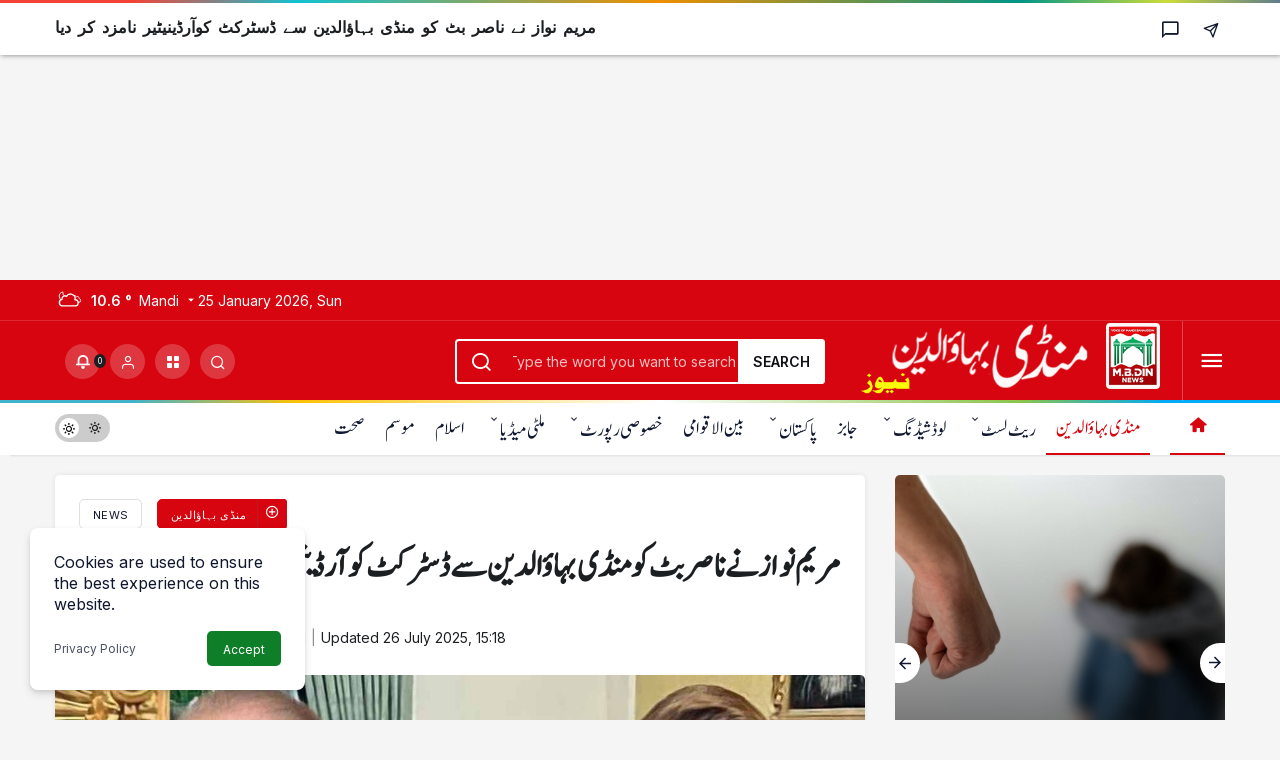

--- FILE ---
content_type: text/html; charset=UTF-8
request_url: https://mbdinnews.com/maryam-nawaz-nominated-nasir-butt-as-district-coordinator/
body_size: 22989
content:
<!doctype html>
<html lang="en-US" prefix="og: http://ogp.me/ns#">
<head>
	<link href='https://humayunxhan.github.io/Jameelnoori/stylesheet.css' rel='stylesheet' type='text/css'/>
	<meta charset="UTF-8">
	<meta http-equiv="X-UA-Compatible" content="IE=edge">
	<meta name="viewport" content="width=device-width, initial-scale=1, minimum-scale=1">
	<link rel="profile" href="https://gmpg.org/xfn/11">
	<meta name='robots' content='index, follow, max-image-preview:large, max-snippet:-1, max-video-preview:-1' />
	<style>img:is([sizes="auto" i], [sizes^="auto," i]) { contain-intrinsic-size: 3000px 1500px }</style>
	<link rel='preload' as='style' href='https://mbdinnews.com/wp-content/themes/Urdu-K-News/assets/css/theme.min.css' />
<link rel='preload' as='style' href='https://mbdinnews.com/wp-content/themes/Urdu-K-News/assets/css/theme-single.min.css' />
<link rel='preload' as='font' href='https://mbdinnews.com/wp-content/themes/Urdu-K-News/assets/fonts/icomoon.woff' type='font/woff' crossorigin='anonymous' />

	<!-- This site is optimized with the Yoast SEO plugin v26.8 - https://yoast.com/product/yoast-seo-wordpress/ -->
	<title>Maryam Nawaz nominated Nasir Butt as District Coordinator</title>
	<meta name="description" content="Maryam Nawaz announced the names of the Division and district coordinators. Nasir Butt from mandi Bahauddin as District Coordinator" />
	<link rel="canonical" href="https://mbdinnews.com/maryam-nawaz-nominated-nasir-butt-as-district-coordinator/" />
	<meta property="og:locale" content="en_US" />
	<meta property="og:type" content="article" />
	<meta property="og:title" content="Maryam Nawaz nominated Nasir Butt as District Coordinator" />
	<meta property="og:description" content="Maryam Nawaz announced the names of the Division and district coordinators. Nasir Butt from mandi Bahauddin as District Coordinator" />
	<meta property="og:url" content="https://mbdinnews.com/maryam-nawaz-nominated-nasir-butt-as-district-coordinator/" />
	<meta property="og:site_name" content="Mandi Bahauddin News منڈی بہاءالدین نیوز" />
	<meta property="article:publisher" content="https://www.facebook.com/mbdinnews" />
	<meta property="article:published_time" content="2023-10-02T06:19:35+00:00" />
	<meta property="article:modified_time" content="2025-07-26T15:18:52+00:00" />
	<meta property="og:image" content="https://mbdinnews.com/wp-content/uploads/2023/10/Maryam-Nawaz-1.jpg" />
	<meta property="og:image:width" content="1280" />
	<meta property="og:image:height" content="720" />
	<meta property="og:image:type" content="image/jpeg" />
	<meta name="author" content="admin" />
	<meta name="twitter:card" content="summary_large_image" />
	<meta name="twitter:creator" content="@mbdinnewss" />
	<meta name="twitter:site" content="@mbdinnewss" />
	<meta name="twitter:label1" content="Written by" />
	<meta name="twitter:data1" content="admin" />
	<script type="application/ld+json" class="yoast-schema-graph">{"@context":"https://schema.org","@graph":[{"@type":"Article","@id":"https://mbdinnews.com/maryam-nawaz-nominated-nasir-butt-as-district-coordinator/#article","isPartOf":{"@id":"https://mbdinnews.com/maryam-nawaz-nominated-nasir-butt-as-district-coordinator/"},"author":{"name":"admin","@id":"https://mbdinnews.com/#/schema/person/3b8a925714f483d85694ef98496ee782"},"headline":"مریم نواز نے ناصر بٹ کو منڈی بہاؤالدین سے ڈسٹرکٹ کوآرڈینیٹیر نامزد کر دیا","datePublished":"2023-10-02T06:19:35+00:00","dateModified":"2025-07-26T15:18:52+00:00","mainEntityOfPage":{"@id":"https://mbdinnews.com/maryam-nawaz-nominated-nasir-butt-as-district-coordinator/"},"wordCount":0,"commentCount":0,"publisher":{"@id":"https://mbdinnews.com/#organization"},"image":{"@id":"https://mbdinnews.com/maryam-nawaz-nominated-nasir-butt-as-district-coordinator/#primaryimage"},"thumbnailUrl":"https://mbdinnews.com/wp-content/uploads/2023/10/Maryam-Nawaz-1.jpg","keywords":["Mandi Bahauddin","Maryam Nawaz","Nasir Butt"],"articleSection":["منڈی بہاؤالدین"],"inLanguage":"en-US","potentialAction":[{"@type":"CommentAction","name":"Comment","target":["https://mbdinnews.com/maryam-nawaz-nominated-nasir-butt-as-district-coordinator/#respond"]}]},{"@type":"WebPage","@id":"https://mbdinnews.com/maryam-nawaz-nominated-nasir-butt-as-district-coordinator/","url":"https://mbdinnews.com/maryam-nawaz-nominated-nasir-butt-as-district-coordinator/","name":"Maryam Nawaz nominated Nasir Butt as District Coordinator","isPartOf":{"@id":"https://mbdinnews.com/#website"},"primaryImageOfPage":{"@id":"https://mbdinnews.com/maryam-nawaz-nominated-nasir-butt-as-district-coordinator/#primaryimage"},"image":{"@id":"https://mbdinnews.com/maryam-nawaz-nominated-nasir-butt-as-district-coordinator/#primaryimage"},"thumbnailUrl":"https://mbdinnews.com/wp-content/uploads/2023/10/Maryam-Nawaz-1.jpg","datePublished":"2023-10-02T06:19:35+00:00","dateModified":"2025-07-26T15:18:52+00:00","description":"Maryam Nawaz announced the names of the Division and district coordinators. Nasir Butt from mandi Bahauddin as District Coordinator","breadcrumb":{"@id":"https://mbdinnews.com/maryam-nawaz-nominated-nasir-butt-as-district-coordinator/#breadcrumb"},"inLanguage":"en-US","potentialAction":[{"@type":"ReadAction","target":["https://mbdinnews.com/maryam-nawaz-nominated-nasir-butt-as-district-coordinator/"]}]},{"@type":"ImageObject","inLanguage":"en-US","@id":"https://mbdinnews.com/maryam-nawaz-nominated-nasir-butt-as-district-coordinator/#primaryimage","url":"https://mbdinnews.com/wp-content/uploads/2023/10/Maryam-Nawaz-1.jpg","contentUrl":"https://mbdinnews.com/wp-content/uploads/2023/10/Maryam-Nawaz-1.jpg","width":1280,"height":720,"caption":"Maryam Nawaz nominated Nasir Butt as District Coordinator from Mandi Bahauddin"},{"@type":"BreadcrumbList","@id":"https://mbdinnews.com/maryam-nawaz-nominated-nasir-butt-as-district-coordinator/#breadcrumb","itemListElement":[{"@type":"ListItem","position":1,"name":"Home","item":"https://mbdinnews.com/"},{"@type":"ListItem","position":2,"name":"مریم نواز نے ناصر بٹ کو منڈی بہاؤالدین سے ڈسٹرکٹ کوآرڈینیٹیر نامزد کر دیا"}]},{"@type":"WebSite","@id":"https://mbdinnews.com/#website","url":"https://mbdinnews.com/","name":"Mandi Bahauddin News","description":"Mandi Bahauddin News - منڈی بہاؤالدین کی خبریں - MBD News","publisher":{"@id":"https://mbdinnews.com/#organization"},"alternateName":"منڈی بہاؤالدین نیوز","potentialAction":[{"@type":"SearchAction","target":{"@type":"EntryPoint","urlTemplate":"https://mbdinnews.com/?s={search_term_string}"},"query-input":{"@type":"PropertyValueSpecification","valueRequired":true,"valueName":"search_term_string"}}],"inLanguage":"en-US"},{"@type":"Organization","@id":"https://mbdinnews.com/#organization","name":"Mandi Bahauddin News","url":"https://mbdinnews.com/","logo":{"@type":"ImageObject","inLanguage":"en-US","@id":"https://mbdinnews.com/#/schema/logo/image/","url":"https://mbdinnews.com/wp-content/uploads/2025/07/news-logo.png","contentUrl":"https://mbdinnews.com/wp-content/uploads/2025/07/news-logo.png","width":277,"height":75,"caption":"Mandi Bahauddin News"},"image":{"@id":"https://mbdinnews.com/#/schema/logo/image/"},"sameAs":["https://www.facebook.com/mbdinnews","https://x.com/mbdinnewss","https://www.instagram.com/mbdinnewss","https://www.pinterest.com/mbdinnewss/","https://www.threads.com/@mbdinnewss","https://www.youtube.com/mbdinnews"]},{"@type":"Person","@id":"https://mbdinnews.com/#/schema/person/3b8a925714f483d85694ef98496ee782","name":"admin","url":"https://mbdinnews.com/author/admin/"}]}</script>
	<!-- / Yoast SEO plugin. -->


<link rel='dns-prefetch' href='//s.gravatar.com' />
<link rel='dns-prefetch' href='//fonts.googleapis.com' />
<link rel='dns-prefetch' href='//fonts.gstatic.com' />
<link rel='dns-prefetch' href='//cdnjs.cloudflare.com' />
<link rel='dns-prefetch' href='//www.google-analytics.com' />
<link rel="alternate" type="application/rss+xml" title="Mandi Bahauddin News منڈی بہاءالدین نیوز &raquo; Feed" href="https://mbdinnews.com/feed/" />
<link rel="alternate" type="application/rss+xml" title="Mandi Bahauddin News منڈی بہاءالدین نیوز &raquo; Comments Feed" href="https://mbdinnews.com/comments/feed/" />
<link rel="alternate" type="application/rss+xml" title="Mandi Bahauddin News منڈی بہاءالدین نیوز &raquo; مریم نواز نے ناصر بٹ کو منڈی بہاؤالدین سے ڈسٹرکٹ کوآرڈینیٹیر نامزد کر دیا Comments Feed" href="https://mbdinnews.com/maryam-nawaz-nominated-nasir-butt-as-district-coordinator/feed/" />
<!-- Kanews Theme -->
<meta property="article:published_time" content="2023-10-02T11:19:35+05:00" />
<meta property="og:site_name" content="Mandi Bahauddin News منڈی بہاءالدین نیوز" />
<meta property="og:type" content="article" />
<meta property="og:url" content="https://mbdinnews.com/maryam-nawaz-nominated-nasir-butt-as-district-coordinator/" /><meta property="og:title" content="مریم نواز نے ناصر بٹ کو منڈی بہاؤالدین سے ڈسٹرکٹ کوآرڈینیٹیر نامزد کر دیا - Mandi Bahauddin News منڈی بہاءالدین نیوز" />
<meta property="twitter:title" content="مریم نواز نے ناصر بٹ کو منڈی بہاؤالدین سے ڈسٹرکٹ کوآرڈینیٹیر نامزد کر دیا - Mandi Bahauddin News منڈی بہاءالدین نیوز" /><meta name="twitter:card" content="summary_large_image" />
<meta property="og:image:width" content="1280" />
<meta property="og:image:height" content="720" />
<meta property="og:image" content="https://mbdinnews.com/wp-content/uploads/2023/10/Maryam-Nawaz-1.jpg" />
<meta property="twitter:image" content="https://mbdinnews.com/wp-content/uploads/2023/10/Maryam-Nawaz-1.jpg" />
<!-- /Kanews Theme -->
<style id='global-styles-inline-css'>
:root{--wp--preset--aspect-ratio--square: 1;--wp--preset--aspect-ratio--4-3: 4/3;--wp--preset--aspect-ratio--3-4: 3/4;--wp--preset--aspect-ratio--3-2: 3/2;--wp--preset--aspect-ratio--2-3: 2/3;--wp--preset--aspect-ratio--16-9: 16/9;--wp--preset--aspect-ratio--9-16: 9/16;--wp--preset--color--black: #000000;--wp--preset--color--cyan-bluish-gray: #abb8c3;--wp--preset--color--white: #ffffff;--wp--preset--color--pale-pink: #f78da7;--wp--preset--color--vivid-red: #cf2e2e;--wp--preset--color--luminous-vivid-orange: #ff6900;--wp--preset--color--luminous-vivid-amber: #fcb900;--wp--preset--color--light-green-cyan: #7bdcb5;--wp--preset--color--vivid-green-cyan: #00d084;--wp--preset--color--pale-cyan-blue: #8ed1fc;--wp--preset--color--vivid-cyan-blue: #0693e3;--wp--preset--color--vivid-purple: #9b51e0;--wp--preset--gradient--vivid-cyan-blue-to-vivid-purple: linear-gradient(135deg,rgba(6,147,227,1) 0%,rgb(155,81,224) 100%);--wp--preset--gradient--light-green-cyan-to-vivid-green-cyan: linear-gradient(135deg,rgb(122,220,180) 0%,rgb(0,208,130) 100%);--wp--preset--gradient--luminous-vivid-amber-to-luminous-vivid-orange: linear-gradient(135deg,rgba(252,185,0,1) 0%,rgba(255,105,0,1) 100%);--wp--preset--gradient--luminous-vivid-orange-to-vivid-red: linear-gradient(135deg,rgba(255,105,0,1) 0%,rgb(207,46,46) 100%);--wp--preset--gradient--very-light-gray-to-cyan-bluish-gray: linear-gradient(135deg,rgb(238,238,238) 0%,rgb(169,184,195) 100%);--wp--preset--gradient--cool-to-warm-spectrum: linear-gradient(135deg,rgb(74,234,220) 0%,rgb(151,120,209) 20%,rgb(207,42,186) 40%,rgb(238,44,130) 60%,rgb(251,105,98) 80%,rgb(254,248,76) 100%);--wp--preset--gradient--blush-light-purple: linear-gradient(135deg,rgb(255,206,236) 0%,rgb(152,150,240) 100%);--wp--preset--gradient--blush-bordeaux: linear-gradient(135deg,rgb(254,205,165) 0%,rgb(254,45,45) 50%,rgb(107,0,62) 100%);--wp--preset--gradient--luminous-dusk: linear-gradient(135deg,rgb(255,203,112) 0%,rgb(199,81,192) 50%,rgb(65,88,208) 100%);--wp--preset--gradient--pale-ocean: linear-gradient(135deg,rgb(255,245,203) 0%,rgb(182,227,212) 50%,rgb(51,167,181) 100%);--wp--preset--gradient--electric-grass: linear-gradient(135deg,rgb(202,248,128) 0%,rgb(113,206,126) 100%);--wp--preset--gradient--midnight: linear-gradient(135deg,rgb(2,3,129) 0%,rgb(40,116,252) 100%);--wp--preset--font-size--small: 13px;--wp--preset--font-size--medium: 20px;--wp--preset--font-size--large: 36px;--wp--preset--font-size--x-large: 42px;--wp--preset--spacing--20: 0.44rem;--wp--preset--spacing--30: 0.67rem;--wp--preset--spacing--40: 1rem;--wp--preset--spacing--50: 1.5rem;--wp--preset--spacing--60: 2.25rem;--wp--preset--spacing--70: 3.38rem;--wp--preset--spacing--80: 5.06rem;--wp--preset--shadow--natural: 6px 6px 9px rgba(0, 0, 0, 0.2);--wp--preset--shadow--deep: 12px 12px 50px rgba(0, 0, 0, 0.4);--wp--preset--shadow--sharp: 6px 6px 0px rgba(0, 0, 0, 0.2);--wp--preset--shadow--outlined: 6px 6px 0px -3px rgba(255, 255, 255, 1), 6px 6px rgba(0, 0, 0, 1);--wp--preset--shadow--crisp: 6px 6px 0px rgba(0, 0, 0, 1);}:where(.is-layout-flex){gap: 0.5em;}:where(.is-layout-grid){gap: 0.5em;}body .is-layout-flex{display: flex;}.is-layout-flex{flex-wrap: wrap;align-items: center;}.is-layout-flex > :is(*, div){margin: 0;}body .is-layout-grid{display: grid;}.is-layout-grid > :is(*, div){margin: 0;}:where(.wp-block-columns.is-layout-flex){gap: 2em;}:where(.wp-block-columns.is-layout-grid){gap: 2em;}:where(.wp-block-post-template.is-layout-flex){gap: 1.25em;}:where(.wp-block-post-template.is-layout-grid){gap: 1.25em;}.has-black-color{color: var(--wp--preset--color--black) !important;}.has-cyan-bluish-gray-color{color: var(--wp--preset--color--cyan-bluish-gray) !important;}.has-white-color{color: var(--wp--preset--color--white) !important;}.has-pale-pink-color{color: var(--wp--preset--color--pale-pink) !important;}.has-vivid-red-color{color: var(--wp--preset--color--vivid-red) !important;}.has-luminous-vivid-orange-color{color: var(--wp--preset--color--luminous-vivid-orange) !important;}.has-luminous-vivid-amber-color{color: var(--wp--preset--color--luminous-vivid-amber) !important;}.has-light-green-cyan-color{color: var(--wp--preset--color--light-green-cyan) !important;}.has-vivid-green-cyan-color{color: var(--wp--preset--color--vivid-green-cyan) !important;}.has-pale-cyan-blue-color{color: var(--wp--preset--color--pale-cyan-blue) !important;}.has-vivid-cyan-blue-color{color: var(--wp--preset--color--vivid-cyan-blue) !important;}.has-vivid-purple-color{color: var(--wp--preset--color--vivid-purple) !important;}.has-black-background-color{background-color: var(--wp--preset--color--black) !important;}.has-cyan-bluish-gray-background-color{background-color: var(--wp--preset--color--cyan-bluish-gray) !important;}.has-white-background-color{background-color: var(--wp--preset--color--white) !important;}.has-pale-pink-background-color{background-color: var(--wp--preset--color--pale-pink) !important;}.has-vivid-red-background-color{background-color: var(--wp--preset--color--vivid-red) !important;}.has-luminous-vivid-orange-background-color{background-color: var(--wp--preset--color--luminous-vivid-orange) !important;}.has-luminous-vivid-amber-background-color{background-color: var(--wp--preset--color--luminous-vivid-amber) !important;}.has-light-green-cyan-background-color{background-color: var(--wp--preset--color--light-green-cyan) !important;}.has-vivid-green-cyan-background-color{background-color: var(--wp--preset--color--vivid-green-cyan) !important;}.has-pale-cyan-blue-background-color{background-color: var(--wp--preset--color--pale-cyan-blue) !important;}.has-vivid-cyan-blue-background-color{background-color: var(--wp--preset--color--vivid-cyan-blue) !important;}.has-vivid-purple-background-color{background-color: var(--wp--preset--color--vivid-purple) !important;}.has-black-border-color{border-color: var(--wp--preset--color--black) !important;}.has-cyan-bluish-gray-border-color{border-color: var(--wp--preset--color--cyan-bluish-gray) !important;}.has-white-border-color{border-color: var(--wp--preset--color--white) !important;}.has-pale-pink-border-color{border-color: var(--wp--preset--color--pale-pink) !important;}.has-vivid-red-border-color{border-color: var(--wp--preset--color--vivid-red) !important;}.has-luminous-vivid-orange-border-color{border-color: var(--wp--preset--color--luminous-vivid-orange) !important;}.has-luminous-vivid-amber-border-color{border-color: var(--wp--preset--color--luminous-vivid-amber) !important;}.has-light-green-cyan-border-color{border-color: var(--wp--preset--color--light-green-cyan) !important;}.has-vivid-green-cyan-border-color{border-color: var(--wp--preset--color--vivid-green-cyan) !important;}.has-pale-cyan-blue-border-color{border-color: var(--wp--preset--color--pale-cyan-blue) !important;}.has-vivid-cyan-blue-border-color{border-color: var(--wp--preset--color--vivid-cyan-blue) !important;}.has-vivid-purple-border-color{border-color: var(--wp--preset--color--vivid-purple) !important;}.has-vivid-cyan-blue-to-vivid-purple-gradient-background{background: var(--wp--preset--gradient--vivid-cyan-blue-to-vivid-purple) !important;}.has-light-green-cyan-to-vivid-green-cyan-gradient-background{background: var(--wp--preset--gradient--light-green-cyan-to-vivid-green-cyan) !important;}.has-luminous-vivid-amber-to-luminous-vivid-orange-gradient-background{background: var(--wp--preset--gradient--luminous-vivid-amber-to-luminous-vivid-orange) !important;}.has-luminous-vivid-orange-to-vivid-red-gradient-background{background: var(--wp--preset--gradient--luminous-vivid-orange-to-vivid-red) !important;}.has-very-light-gray-to-cyan-bluish-gray-gradient-background{background: var(--wp--preset--gradient--very-light-gray-to-cyan-bluish-gray) !important;}.has-cool-to-warm-spectrum-gradient-background{background: var(--wp--preset--gradient--cool-to-warm-spectrum) !important;}.has-blush-light-purple-gradient-background{background: var(--wp--preset--gradient--blush-light-purple) !important;}.has-blush-bordeaux-gradient-background{background: var(--wp--preset--gradient--blush-bordeaux) !important;}.has-luminous-dusk-gradient-background{background: var(--wp--preset--gradient--luminous-dusk) !important;}.has-pale-ocean-gradient-background{background: var(--wp--preset--gradient--pale-ocean) !important;}.has-electric-grass-gradient-background{background: var(--wp--preset--gradient--electric-grass) !important;}.has-midnight-gradient-background{background: var(--wp--preset--gradient--midnight) !important;}.has-small-font-size{font-size: var(--wp--preset--font-size--small) !important;}.has-medium-font-size{font-size: var(--wp--preset--font-size--medium) !important;}.has-large-font-size{font-size: var(--wp--preset--font-size--large) !important;}.has-x-large-font-size{font-size: var(--wp--preset--font-size--x-large) !important;}
:where(.wp-block-post-template.is-layout-flex){gap: 1.25em;}:where(.wp-block-post-template.is-layout-grid){gap: 1.25em;}
:where(.wp-block-columns.is-layout-flex){gap: 2em;}:where(.wp-block-columns.is-layout-grid){gap: 2em;}
:root :where(.wp-block-pullquote){font-size: 1.5em;line-height: 1.6;}
</style>
<link rel='stylesheet' id='tablepress-default-css' href='https://mbdinnews.com/wp-content/plugins/tablepress/css/build/default.css' media='all' />
<link rel='stylesheet' id='kanews-theme-css' href='https://mbdinnews.com/wp-content/themes/Urdu-K-News/assets/css/theme.min.css' media='all' />
<style id='kanews-theme-inline-css'>
 .kanews-post-thumb:before, .kanews-slider-wrapper:not(.slick-initialized):before, .kanews-slide-thumb:before{background-image:url()}.site-navbar .site-navbar-nav li a{font-size:22px !important}@media (min-width:992px){.kanews-post-headline{font-size:20px !important;line-height:25px !important;word-spacing:4px !important}}.kanews-category-4455.kanews-category{--kan-theme-color:#1e73be !important}
</style>
<link rel='stylesheet' id='kanews-theme-single-css' href='https://mbdinnews.com/wp-content/themes/Urdu-K-News/assets/css/theme-single.min.css' media='all' />
<style id='kanews-theme-single-inline-css'>
@media (min-width:992px){.kanews-article-title{}}@media (min-width:992px){.kanews-article-title+p{}}@media (min-width:992px){.kanews-article-meta{}}@media (min-width:992px){.kanews-article-content li, .kanews-article-content p, .kanews-article-content{font-size:23px;line-height:30px;word-spacing:3px}}
</style>
<link rel='stylesheet' id='kanews-dark-theme-css' href='https://mbdinnews.com/wp-content/themes/Urdu-K-News/assets/css/dark.min.css' media='all' />
<link rel="https://api.w.org/" href="https://mbdinnews.com/wp-json/" /><link rel="alternate" title="JSON" type="application/json" href="https://mbdinnews.com/wp-json/wp/v2/posts/78389" /><meta name="generator" content="WordPress 6.8.3" />
<link rel='shortlink' href='https://mbdinnews.com/?p=78389' />
<link rel="alternate" title="oEmbed (JSON)" type="application/json+oembed" href="https://mbdinnews.com/wp-json/oembed/1.0/embed?url=https%3A%2F%2Fmbdinnews.com%2Fmaryam-nawaz-nominated-nasir-butt-as-district-coordinator%2F" />
<link rel="alternate" title="oEmbed (XML)" type="text/xml+oembed" href="https://mbdinnews.com/wp-json/oembed/1.0/embed?url=https%3A%2F%2Fmbdinnews.com%2Fmaryam-nawaz-nominated-nasir-butt-as-district-coordinator%2F&#038;format=xml" />
<meta name="onesignal-plugin" content="wordpress-3.8.0">
  <script src="https://cdn.onesignal.com/sdks/web/v16/OneSignalSDK.page.js" defer></script>
  <script>
          window.OneSignalDeferred = window.OneSignalDeferred || [];
          OneSignalDeferred.push(async function(OneSignal) {
            await OneSignal.init({
              appId: "05fa043c-5be2-4431-ba4a-ec9efe21577c",
              serviceWorkerOverrideForTypical: true,
              path: "https://mbdinnews.com/wp-content/plugins/onesignal-free-web-push-notifications/sdk_files/",
              serviceWorkerParam: { scope: "/wp-content/plugins/onesignal-free-web-push-notifications/sdk_files/push/onesignal/" },
              serviceWorkerPath: "OneSignalSDKWorker.js",
            });
          });

          // Unregister the legacy OneSignal service worker to prevent scope conflicts
          if (navigator.serviceWorker) {
            navigator.serviceWorker.getRegistrations().then((registrations) => {
              // Iterate through all registered service workers
              registrations.forEach((registration) => {
                // Check the script URL to identify the specific service worker
                if (registration.active && registration.active.scriptURL.includes('OneSignalSDKWorker.js.php')) {
                  // Unregister the service worker
                  registration.unregister().then((success) => {
                    if (success) {
                      console.log('OneSignalSW: Successfully unregistered:', registration.active.scriptURL);
                    } else {
                      console.log('OneSignalSW: Failed to unregister:', registration.active.scriptURL);
                    }
                  });
                }
              });
            }).catch((error) => {
              console.error('Error fetching service worker registrations:', error);
            });
        }
        </script>
<script type="text/javascript">
(function(url){
	if(/(?:Chrome\/26\.0\.1410\.63 Safari\/537\.31|WordfenceTestMonBot)/.test(navigator.userAgent)){ return; }
	var addEvent = function(evt, handler) {
		if (window.addEventListener) {
			document.addEventListener(evt, handler, false);
		} else if (window.attachEvent) {
			document.attachEvent('on' + evt, handler);
		}
	};
	var removeEvent = function(evt, handler) {
		if (window.removeEventListener) {
			document.removeEventListener(evt, handler, false);
		} else if (window.detachEvent) {
			document.detachEvent('on' + evt, handler);
		}
	};
	var evts = 'contextmenu dblclick drag dragend dragenter dragleave dragover dragstart drop keydown keypress keyup mousedown mousemove mouseout mouseover mouseup mousewheel scroll'.split(' ');
	var logHuman = function() {
		if (window.wfLogHumanRan) { return; }
		window.wfLogHumanRan = true;
		var wfscr = document.createElement('script');
		wfscr.type = 'text/javascript';
		wfscr.async = true;
		wfscr.src = url + '&r=' + Math.random();
		(document.getElementsByTagName('head')[0]||document.getElementsByTagName('body')[0]).appendChild(wfscr);
		for (var i = 0; i < evts.length; i++) {
			removeEvent(evts[i], logHuman);
		}
	};
	for (var i = 0; i < evts.length; i++) {
		addEvent(evts[i], logHuman);
	}
})('//mbdinnews.com/?wordfence_lh=1&hid=82D2B6491BF62A19BFB160CF127D8201');
</script><link rel="manifest" href="https://mbdinnews.com//manifest.json"><link rel="prefetch" href="https://mbdinnews.com//manifest.json"><meta name="apple-mobile-web-app-statubar" content="#f90202"><link rel="apple-touch-icon" href="https://mbdinnews.com/wp-content/uploads/2025/07/96x96.png"> <script>
 if ('serviceWorker' in navigator) {
 window.addEventListener('load', function () {
 navigator.serviceWorker.register('https://mbdinnews.com/service-worker.js').then(function (registration) {
 console.log('ServiceWorker registration successful with scope: ', registration.scope);
 }, function (err) {
 console.log('ServiceWorker registration failed: ', err);
 });
 });
 }
 </script>
 <!-- Google tag (gtag.js) -->
<script async src="https://www.googletagmanager.com/gtag/js?id=G-PK7MVPNY85"></script>
<script>
  window.dataLayer = window.dataLayer || [];
  function gtag(){dataLayer.push(arguments);}
  gtag('js', new Date());

  gtag('config', 'G-PK7MVPNY85');
</script>

<script async src="https://pagead2.googlesyndication.com/pagead/js/adsbygoogle.js?client=ca-pub-5931292103723911"
     crossorigin="anonymous"></script>

<script async custom-element="amp-auto-ads"
        src="https://cdn.ampproject.org/v0/amp-auto-ads-0.1.js">
</script><script id="kanews-theme-schema" type="application/ld+json">{"@context": "https://schema.org","@graph": [
 {
 "@type": "Organization",
 "@id": "https://mbdinnews.com/#organization",
 "url": "https://mbdinnews.com/",
 "name": "Mandi Bahauddin News منڈی بہاءالدین نیوز",
 "logo": {
 "@type": "ImageObject",
 "url": "https://mbdinnews.com/wp-content/uploads/2025/07/final-png-logo.png",
 "width": "491",
 "height": "126"
 }
 },
 {
 "@type": "ImageObject",
 "@id": "https://mbdinnews.com/maryam-nawaz-nominated-nasir-butt-as-district-coordinator/#primaryImage",
 "url": "https://mbdinnews.com/wp-content/uploads/2023/10/Maryam-Nawaz-1.jpg",
 "width": 1280,
 "height": 720,
 "inLanguage": "en-US"
 },
 {
 "@type": "WebSite",
 "@id": "https://mbdinnews.com/#website",
 "url": "https://mbdinnews.com",
 "name": "Mandi Bahauddin News منڈی بہاءالدین نیوز",
 "description": "Mandi Bahauddin News - منڈی بہاؤالدین کی خبریں - MBD News",
 "publisher": {
 "@id": "https://mbdinnews.com/#organization"
 },
 "inLanguage": "en-US",
 "potentialAction": {
 "@type": "SearchAction",
 "target": "https://mbdinnews.com/?s={search_term_string}",
 "query-input": "required name=search_term_string"
 }
 },
 {
 "@type": "WebPage",
 "@id": "https://mbdinnews.com/maryam-nawaz-nominated-nasir-butt-as-district-coordinator/#webpage",
 "url": "https://mbdinnews.com/maryam-nawaz-nominated-nasir-butt-as-district-coordinator/",
 "inLanguage": "en-US",
 "name": "مریم نواز نے ناصر بٹ کو منڈی بہاؤالدین سے ڈسٹرکٹ کوآرڈینیٹیر نامزد کر دیا - Mandi Bahauddin News منڈی بہاءالدین نیوز",
 "isPartOf": {
 "@id": "https://mbdinnews.com/#website"
 },
 "primaryImageOfPage": {
 "@id": "https://mbdinnews.com/maryam-nawaz-nominated-nasir-butt-as-district-coordinator/#primaryImage"
 }
 },
 {
 "@id": "#post-78389",
 "@type": "NewsArticle",
 "headline": "مریم نواز نے ناصر بٹ کو منڈی بہاؤالدین سے ڈسٹرکٹ کوآرڈینیٹیر نامزد کر دیا - Mandi Bahauddin News منڈی بہاءالدین نیوز",
 "url": "https://mbdinnews.com/maryam-nawaz-nominated-nasir-butt-as-district-coordinator/",
 "isPartOf": {
 "@id": "https://mbdinnews.com/maryam-nawaz-nominated-nasir-butt-as-district-coordinator/#webpage"
 },
 "inLanguage": "en-US",
 "author": {
 "@type": "Person",
 "name": "admin",
 "url": "https://mbdinnews.com/author/"
 },
 "keywords": [
 "Mandi Bahauddin",
 "Maryam Nawaz",
 "Nasir Butt"
 ],
 "articleSection": "منڈی بہاؤالدین",
 "datePublished": "2023-10-02T11:19:35+05:00",
 "dateModified": "2025-07-26T15:18:52+05:00",
 "publisher": {
 "@id": "https://mbdinnews.com/#organization"
 },
 "image": {
 "@id": "https://mbdinnews.com/maryam-nawaz-nominated-nasir-butt-as-district-coordinator/#primaryImage"
 },
 "mainEntityOfPage": {
 "@id": "https://mbdinnews.com/maryam-nawaz-nominated-nasir-butt-as-district-coordinator/#webpage"
 }
 }
]}</script>
<script async src="https://pagead2.googlesyndication.com/pagead/js/adsbygoogle.js?client=ca-pub-5931292103723911"
     crossorigin="anonymous"></script>
<!-- auto size -->
<ins class="adsbygoogle"
     style="display:block"
     data-ad-client="ca-pub-5931292103723911"
     data-ad-slot="7362917382"
     data-ad-format="auto"
     data-full-width-responsive="true"></ins>
<script>
     (adsbygoogle = window.adsbygoogle || []).push({});
</script><link rel="amphtml" href="https://mbdinnews.com/maryam-nawaz-nominated-nasir-butt-as-district-coordinator/amp/"><link rel="icon" href="https://mbdinnews.com/wp-content/uploads/2025/07/512.png" sizes="32x32" />
<link rel="icon" href="https://mbdinnews.com/wp-content/uploads/2025/07/512.png" sizes="192x192" />
<link rel="apple-touch-icon" href="https://mbdinnews.com/wp-content/uploads/2025/07/512.png" />
<meta name="msapplication-TileImage" content="https://mbdinnews.com/wp-content/uploads/2025/07/512.png" />
<meta name="theme-color" content="#e50914" />
			<meta name="msapplication-navbutton-color" content="#e50914" />
			<meta name="apple-mobile-web-app-status-bar-style" content="#e50914" /></head>
<body class="wp-singular post-template-default single single-post postid-78389 single-format-standard wp-theme-Urdu-K-News css-transitions-only-after-page-load kanews-theme-by-kanthemes light-mode header-line category-4308 single-layout-box">
	<div id="page" class="site-wrapper">
					<div class="site-head site-head-1">
    <header id="header" class="site-header">
    <div class="site-header-wrapper header-skin-dark">
                <div class="site-subheader hidden-mobile">
    <div class="container">
      <div class="row site-row align-items-center justify-content-between">
        <div class="col">
          <div class="site-subheader-left d-flex flex-wrap no-gutters align-items-center">
            		<div data-toggle="kanews-weather-select-city" class="kanews-city-weather-wrapper" data-city="Mandi Bahauddin"></div>
		<div id="kanews-weather-select-city" class="kanews-waether-cities kanews-scroll "><input placeholder="Search city" id="kanews-weather-search" /><div class="kanews-weather-city" data-city="İstanbul">İstanbul</div><div class="kanews-weather-city" data-city="Ankara">Ankara</div><div class="kanews-weather-city" data-city="İzmir">İzmir</div><div class="kanews-weather-city" data-city="Adana">Adana</div><div class="kanews-weather-city" data-city="Adıyaman">Adıyaman</div><div class="kanews-weather-city" data-city="Afyonkarahisar">Afyonkarahisar</div><div class="kanews-weather-city" data-city="Ağrı">Ağrı</div><div class="kanews-weather-city" data-city="Aksaray">Aksaray</div><div class="kanews-weather-city" data-city="Amasya">Amasya</div><div class="kanews-weather-city" data-city="Antalya">Antalya</div><div class="kanews-weather-city" data-city="Ardahan">Ardahan</div><div class="kanews-weather-city" data-city="Artvin">Artvin</div><div class="kanews-weather-city" data-city="Aydın">Aydın</div><div class="kanews-weather-city" data-city="Balıkesir">Balıkesir</div><div class="kanews-weather-city" data-city="Bartın">Bartın</div><div class="kanews-weather-city" data-city="Batman">Batman</div><div class="kanews-weather-city" data-city="Bayburt">Bayburt</div><div class="kanews-weather-city" data-city="Bilecik">Bilecik</div><div class="kanews-weather-city" data-city="Bingöl">Bingöl</div><div class="kanews-weather-city" data-city="Bitlis">Bitlis</div><div class="kanews-weather-city" data-city="Bolu">Bolu</div><div class="kanews-weather-city" data-city="Burdur">Burdur</div><div class="kanews-weather-city" data-city="Bursa">Bursa</div><div class="kanews-weather-city" data-city="Çanakkale">Çanakkale</div><div class="kanews-weather-city" data-city="Çankırı">Çankırı</div><div class="kanews-weather-city" data-city="Çorum">Çorum</div><div class="kanews-weather-city" data-city="Denizli">Denizli</div><div class="kanews-weather-city" data-city="Diyarbakır">Diyarbakır</div><div class="kanews-weather-city" data-city="Düzce">Düzce</div><div class="kanews-weather-city" data-city="Edirne">Edirne</div><div class="kanews-weather-city" data-city="Elazığ">Elazığ</div><div class="kanews-weather-city" data-city="Erzincan">Erzincan</div><div class="kanews-weather-city" data-city="Erzurum">Erzurum</div><div class="kanews-weather-city" data-city="Eskişehir">Eskişehir</div><div class="kanews-weather-city" data-city="Gaziantep">Gaziantep</div><div class="kanews-weather-city" data-city="Giresun">Giresun</div><div class="kanews-weather-city" data-city="Gümüşhane">Gümüşhane</div><div class="kanews-weather-city" data-city="Hakkâri">Hakkâri</div><div class="kanews-weather-city" data-city="Hatay">Hatay</div><div class="kanews-weather-city" data-city="Iğdır">Iğdır</div><div class="kanews-weather-city" data-city="Isparta">Isparta</div><div class="kanews-weather-city" data-city="Kahramanmaraş">Kahramanmaraş</div><div class="kanews-weather-city" data-city="Karabük">Karabük</div><div class="kanews-weather-city" data-city="Karaman">Karaman</div><div class="kanews-weather-city" data-city="Kars">Kars</div><div class="kanews-weather-city" data-city="Kastamonu">Kastamonu</div><div class="kanews-weather-city" data-city="Kayseri">Kayseri</div><div class="kanews-weather-city" data-city="Kırıkkale">Kırıkkale</div><div class="kanews-weather-city" data-city="Kırklareli">Kırklareli</div><div class="kanews-weather-city" data-city="Kırşehir">Kırşehir</div><div class="kanews-weather-city" data-city="Kilis">Kilis</div><div class="kanews-weather-city" data-city="Kocaeli">Kocaeli</div><div class="kanews-weather-city" data-city="Konya">Konya</div><div class="kanews-weather-city" data-city="Kütahya">Kütahya</div><div class="kanews-weather-city" data-city="Malatya">Malatya</div><div class="kanews-weather-city" data-city="Manisa">Manisa</div><div class="kanews-weather-city" data-city="Mardin">Mardin</div><div class="kanews-weather-city" data-city="Mersin">Mersin</div><div class="kanews-weather-city" data-city="Muğla">Muğla</div><div class="kanews-weather-city" data-city="Muş">Muş</div><div class="kanews-weather-city" data-city="Nevşehir">Nevşehir</div><div class="kanews-weather-city" data-city="Niğde">Niğde</div><div class="kanews-weather-city" data-city="Ordu">Ordu</div><div class="kanews-weather-city" data-city="Osmaniye">Osmaniye</div><div class="kanews-weather-city" data-city="Rize">Rize</div><div class="kanews-weather-city" data-city="Sakarya">Sakarya</div><div class="kanews-weather-city" data-city="Samsun">Samsun</div><div class="kanews-weather-city" data-city="Siirt">Siirt</div><div class="kanews-weather-city" data-city="Sinop">Sinop</div><div class="kanews-weather-city" data-city="Sivas">Sivas</div><div class="kanews-weather-city" data-city="Şırnak">Şırnak</div><div class="kanews-weather-city" data-city="Tekirdağ">Tekirdağ</div><div class="kanews-weather-city" data-city="Tokat">Tokat</div><div class="kanews-weather-city" data-city="Trabzon">Trabzon</div><div class="kanews-weather-city" data-city="Tunceli">Tunceli</div><div class="kanews-weather-city" data-city="Şanlıurfa">Şanlıurfa</div><div class="kanews-weather-city" data-city="Uşak">Uşak</div><div class="kanews-weather-city" data-city="Van">Van</div><div class="kanews-weather-city" data-city="Yalova">Yalova</div><div class="kanews-weather-city" data-city="Yozgat">Yozgat</div><div class="kanews-weather-city" data-city="Zonguldak">Zonguldak</div></div>			25 January 2026, Sun	          </div>
        </div>
        <div class="col-auto">
          <div class="site-subheader-right d-flex flex-wrap align-items-center">
                      </div>
        </div>
      </div>
    </div>
  </div>
      
      <div class="site-header-top">
        <div class="container">
          <div class="row site-row justify-content-between align-items-center">

            <div class="col">
              <div class="site-header-top-left d-flex align-items-center">
                <button aria-label="Menu" class="site-mobil-menu-btn hidden-desktop" data-toggle="site-menu-block"><i class="icon-menu icon-3x"></i></button>
                <button class="site-drawer-menu-btn hidden-mobile" aria-label="Open Menu" data-toggle="site-menu-block"><i class="icon-menu icon-3x"></i></button>                <div class="site-header-logo"><a href="https://mbdinnews.com/" title="Mandi Bahauddin News منڈی بہاءالدین نیوز"><img class="logo-light" src="https://mbdinnews.com/wp-content/uploads/2025/07/final-png-logo.png" srcset="https://mbdinnews.com/wp-content/uploads/2025/07/final-png-logo.png 2x, https://mbdinnews.com/wp-content/uploads/2025/07/final-png-logo.png 1x" alt="" width="491" height="126" /></a></div>              </div>
            </div>

                          <div class="col hidden-mobile">
                <div class="site-header-top-center">
                  <form role="search" method="get" class="site-header-search-form " action="https://mbdinnews.com/">
			<i class="icon-search"></i>
			<input data-style="row" class="kanews-ajax-search" type="text" placeholder="Type the word you want to search for .." value="" name="s" />
			<button type="submit">Search</button>
			<div id="kanews-loader"></div>
		</form>                </div>
              </div>
            
            <div class="col-auto col-lg">
              <div class="site-header-top-right">
                                                                  <div id="site-header-search" class="kanews-ajax-search-wrapper "> <button aria-label="Submit Search" class="header-btn-icon" data-toggle="site-header-search-wrapper"><i class="icon-search"></i></button>
		<div id="site-header-search-wrapper" class="is-hidden"><form role="search" method="get" class="site-header-search-form" action="https://mbdinnews.com/">
		<input class="kanews-ajax-search" type="text" placeholder="Type the word you want to search for .." value="" name="s" />
		<button aria-label="Submit Search type="submit"><span class="icon-search icon-2x"></span></button><p>Type the word you are looking for and press enter, click the esc button to close.</p>
		<div id="kanews-loader"></div></form><div class="kanews-popup-close-btn search-close-btn"><i class="icon-close"></i></div></div></div>                                <div class="site-header-action "><button role="button" aria-expanded="false" data-toggle="site-header-action-content" aria-label="Services" class="header-btn-icon"><i aria-hidden="true" class="icon-grid icon-2x"></i></button><div id="site-header-action-content"><div class="site-header-action-wrapper site-header-action-style2"><button data-toggle="site-header-action-content" aria-label="Close"><i class="icon-close"></i></button><div class="site-header-action-btn-group"><div class="onjkln2">Quick Links</div><a href="https://mbdinnews.com/covid-19/"   class="site-header-action-btn"><div class="site-header-action-btn-wrapper" style="background-color:rgb(3, 66, 45, 0.25)"><div class="site-header-action-icon bg-primary" style="background: #03422d"><i class="icon-covid"></i></div><div class="site-header-action-content"><div class="site-header-action-name">Covid 19</div><div class="site-header-action-desc truncate truncate-2">Details of the pandemic..</div></div></div></a><a href="https://mbdinnews.com/exchange/"   class="site-header-action-btn"><div class="site-header-action-btn-wrapper" style="background-color:rgb(64, 140, 43, 0.25)"><div class="site-header-action-icon bg-primary" style="background: #408c2b"><i class="icon-money"></i></div><div class="site-header-action-content"><div class="site-header-action-name">Exchange Rates</div><div class="site-header-action-desc truncate truncate-2">Take a closer look at the heart of the market.</div></div></div></a><a href="https://mbdinnews.com/cryptocurrency-markets/"   class="site-header-action-btn"><div class="site-header-action-btn-wrapper" style="background-color:rgb(181, 120, 41, 0.25)"><div class="site-header-action-icon bg-primary" style="background: #b57829"><i class="icon-bitcoin"></i></div><div class="site-header-action-content"><div class="site-header-action-name">Crypto Currencies</div><div class="site-header-action-desc truncate truncate-2">Latest situation in cryptocurrency markets!</div></div></div></a><a href="https://mbdinnews.com/weather-2/"   class="site-header-action-btn"><div class="site-header-action-btn-wrapper" style="background-color:rgb(32, 111, 214, 0.25)"><div class="site-header-action-icon bg-primary" style="background: #206fd6"><i class="icon-sun"></i></div><div class="site-header-action-content"><div class="site-header-action-name">Weather</div><div class="site-header-action-desc truncate truncate-2"></div></div></div></a><a href="https://mbdinnews.com/match-center/"   class="site-header-action-btn"><div class="site-header-action-btn-wrapper" ><div class="site-header-action-icon bg-primary" ><i class="icon-mic"></i></div><div class="site-header-action-content"><div class="site-header-action-name">Live Score</div><div class="site-header-action-desc truncate truncate-2"></div></div></div></a><a href="https://mbdinnews.com/standings/"   class="site-header-action-btn"><div class="site-header-action-btn-wrapper" style="background-color:rgb(27, 154, 186, 0.25)"><div class="site-header-action-icon bg-primary" style="background: #1b9aba"><i class="icon-standings"></i></div><div class="site-header-action-content"><div class="site-header-action-name">Standings</div><div class="site-header-action-desc truncate truncate-2"></div></div></div></a><a href="https://mbdinnews.com/newspaper-headlines/"   class="site-header-action-btn"><div class="site-header-action-btn-wrapper" style="background-color:rgb(45, 45, 45, 0.25)"><div class="site-header-action-icon bg-primary" style="background: #2d2d2d"><i class="icon-newspaper"></i></div><div class="site-header-action-content"><div class="site-header-action-name">News Paper</div><div class="site-header-action-desc truncate truncate-2">Examine the newspaper headlines of the day.</div></div></div></a><a href="https://mbdinnews.com/live-tv/"   class="site-header-action-btn"><div class="site-header-action-btn-wrapper" style="background-color:rgb(39, 173, 117, 0.25)"><div class="site-header-action-icon bg-primary" style="background: #27ad75"><i class="icon-live"></i></div><div class="site-header-action-content"><div class="site-header-action-name">Live TV</div><div class="site-header-action-desc truncate truncate-2"></div></div></div></a><a href="https://mbdinnews.com/gold-rate/"   class="site-header-action-btn"><div class="site-header-action-btn-wrapper" style="background-color:rgb(209, 216, 4, 0.25)"><div class="site-header-action-icon bg-primary" style="background: #d1d804"><i class="icon-star"></i></div><div class="site-header-action-content"><div class="site-header-action-name">Commodity</div><div class="site-header-action-desc truncate truncate-2">Latest situation in commodities!</div></div></div></a><a href="https://mbdinnews.com/namaz-time-pakistan/"   class="site-header-action-btn"><div class="site-header-action-btn-wrapper" style="background-color:rgb(63, 157, 204, 0.25)"><div class="site-header-action-icon bg-primary" style="background: #3f9dcc"><i class="icon-moon-fill"></i></div><div class="site-header-action-content"><div class="site-header-action-name">Namaz Time</div><div class="site-header-action-desc truncate truncate-2"></div></div></div></a><a href="https://mbdinnews.com/road-condition/"   class="site-header-action-btn"><div class="site-header-action-btn-wrapper" style="background-color:rgb(86, 86, 86, 0.25)"><div class="site-header-action-icon bg-primary" style="background: #565656"><i class="icon-traffic"></i></div><div class="site-header-action-content"><div class="site-header-action-name">Road condition</div><div class="site-header-action-desc truncate truncate-2"></div></div></div></a><a href="https://mbdinnews.com/rate-list-today-mandi-bahauddin/"  target="_blank" class="site-header-action-btn"><div class="site-header-action-btn-wrapper" ><div class="site-header-action-icon bg-primary" ><i class="icon-exchange"></i></div><div class="site-header-action-content"><div class="site-header-action-name">Rate List</div><div class="site-header-action-desc truncate truncate-2"></div></div></div></a></div></div></div></div>                <button data-toggle="kanews-modal-login" aria-label="Login" class="header-btn-icon"><i class="icon-user"></i></button>                <div class="kanews-notifications-item" data-user-id="0" data-new-count="" data-toggle="kanews-notifications"><button  aria-label="Notifications (0)."  class="kanews-notification-button header-btn-icon"><i class="icon-notifications"></i><span class="kanews-notifications-count">0</span></button><div id="kanews-notifications" class="kanews-notifications-content"><div class="kanews-notifications-header d-flex justify-content-between">Notifications<span class="pull-right"></span></div><div class="kanews_widget_tab_menu">
      <div class="kanews-tab">
        <ul class="nav nav-tabs d-flex flex-wrap p-0 mb-0" role="tablist" id="kanewsTab-Not">
          <li role="presentation" class="nav-item"><div class="nav-link active" id="kanewsTab-Not1x" data-toggle="tab" href="#kanewsTab-Not1" role="tab" data-controls="kanewsTab-Not1" data-selected="true">Social (0)</div></li>
          <li role="presentation" class="nav-item"><div class="nav-link" id="kanewsTab-Not2x" data-toggle="tab" href="#kanewsTab-Not2" role="tab" data-controls="kanewsTab-Not2" data-selected="false">Follow (0)</div></li>
          </ul><div class="tab-content" id="kanewsTab-NotContent-1"><div class="tab-pane fade show active" id="kanewsTab-Not1" role="tabpanel" data-labelledby="kanewsTab-Not1x"><ul><li>You have no notification.</li></ul></div><div class="tab-pane fade" id="kanewsTab-Not2" role="tabpanel" data-labelledby="kanewsTab-Not2x"><ul><li>You have no notification.</li></ul></div></div></div></div></div></div>              </div>
            </div>

          </div>
        </div>
      </div>
    </div>

    <div id="site-menu-block"><div class="container"><div class="row"><ul id="menu-top" class="site-menu-block"><li id="menu-item-93344" class="menu-item menu-item-type-custom menu-item-object-custom menu-item-home menu-item-93344"><a href="https://mbdinnews.com/">Home</a></li>
<li id="menu-item-93345" class="menu-item menu-item-type-taxonomy menu-item-object-category current-post-ancestor current-menu-parent current-post-parent menu-item-93345"><a href="https://mbdinnews.com/category/mandi-bahauddin/">منڈی بہاؤالدین</a></li>
<li id="menu-item-93346" class="menu-item menu-item-type-taxonomy menu-item-object-category menu-item-93346"><a href="https://mbdinnews.com/category/pakistan/">پاکستان</a></li>
<li id="menu-item-93347" class="menu-item menu-item-type-taxonomy menu-item-object-category menu-item-93347"><a href="https://mbdinnews.com/category/world-news/">دنیا بھر سے خبریں</a></li>
<li id="menu-item-93348" class="menu-item menu-item-type-taxonomy menu-item-object-category menu-item-93348"><a href="https://mbdinnews.com/category/weather/">موسم</a></li>
<li id="menu-item-93349" class="menu-item menu-item-type-post_type menu-item-object-page menu-item-93349"><a href="https://mbdinnews.com/rate-list-today-mandi-bahauddin/">ریٹ لسٹ</a></li>
<li id="menu-item-93350" class="menu-item menu-item-type-post_type menu-item-object-page menu-item-93350"><a href="https://mbdinnews.com/mandi-bahauddin-news-whatsapp-group/">واٹس ایپ گروپ</a></li>
<li id="menu-item-93351" class="menu-item menu-item-type-post_type menu-item-object-page menu-item-93351"><a href="https://mbdinnews.com/stock-exchange/">Stock Exchange</a></li>
<li id="menu-item-93352" class="menu-item menu-item-type-post_type menu-item-object-page menu-item-93352"><a href="https://mbdinnews.com/gold-rate/">Gold Rate</a></li>
<li id="menu-item-93353" class="menu-item menu-item-type-post_type menu-item-object-page menu-item-93353"><a href="https://mbdinnews.com/live-tv/">Live Tv</a></li>
</ul></div></div></div>  </header>

  <nav id="navbar" class="site-navbar hidden-mobile navbar-skin-light">
    <div class="site-navbar-wrapper site-navbar-wrapper-fixed">
      <div class="container">
        <div class="navbar-row">
                      <div class="col-auto no-gutter">
              <ul class="site-navbar-nav">
                <li class="current-menu-item home-btn"><a aria-label="Home" href="https://mbdinnews.com/"><i class="icon-home"></i></a></li>
              </ul>
            </div>
                    <ul id="menu-main-menu" class="site-navbar-nav"><li id="menu-item-92684" class="menu-item menu-item-type-taxonomy menu-item-object-category current-post-ancestor current-menu-parent current-post-parent menu-item-92684"><a href="https://mbdinnews.com/category/mandi-bahauddin/">منڈی بہاؤالدین</a></li>
<li id="menu-item-93321" class="menu-item menu-item-type-post_type menu-item-object-page menu-item-has-children menu-item-93321"><a href="https://mbdinnews.com/rate-list-today-mandi-bahauddin/">ریٹ لسٹ</a>
<ul class="sub-menu">
	<li id="menu-item-93324" class="menu-item menu-item-type-post_type menu-item-object-post menu-item-93324"><a href="https://mbdinnews.com/chicken-rate-today-mandi-bahauddin/">Chicken Rate</a></li>
</ul>
</li>
<li id="menu-item-92961" class="menu-item menu-item-type-custom menu-item-object-custom menu-item-has-children menu-item-92961"><a href="https://mbdinnews.com/?s=%D9%84%D9%88%DA%88%D8%B4%DB%8C%DA%88%D9%86%DA%AF">لوڈشیڈنگ</a>
<ul class="sub-menu">
	<li id="menu-item-93328" class="menu-item menu-item-type-post_type menu-item-object-post menu-item-93328"><a href="https://mbdinnews.com/light-schedule-in-mandi-bahauddin-today-september-2025/">ستمبر 2025</a></li>
	<li id="menu-item-93329" class="menu-item menu-item-type-custom menu-item-object-custom menu-item-93329"><a href="https://mbdin.com/gepco-light-schedule-in-mandi-bahauddin-today-august-2025/">اگست 2025</a></li>
	<li id="menu-item-93322" class="menu-item menu-item-type-post_type menu-item-object-post menu-item-93322"><a href="https://mbdinnews.com/wapda-light-schedule-in-mandi-bahauddin-phalia-malakwal-today-july-2025/">جولائی 2025</a></li>
	<li id="menu-item-93323" class="menu-item menu-item-type-post_type menu-item-object-post menu-item-93323"><a href="https://mbdinnews.com/light-schedule-in-mandi-bahauddin-today-june-2024/">جون 2024</a></li>
</ul>
</li>
<li id="menu-item-93333" class="menu-item menu-item-type-taxonomy menu-item-object-category menu-item-93333"><a href="https://mbdinnews.com/category/mandi-bahauddin-jobs/">جابز</a></li>
<li id="menu-item-84774" class="menu-item menu-item-type-taxonomy menu-item-object-category menu-item-has-children menu-item-84774"><a href="https://mbdinnews.com/category/pakistan/">پاکستان</a>
<ul class="sub-menu">
	<li id="menu-item-93336" class="menu-item menu-item-type-taxonomy menu-item-object-category menu-item-93336"><a href="https://mbdinnews.com/category/columns/">کالم</a></li>
	<li id="menu-item-84777" class="menu-item menu-item-type-taxonomy menu-item-object-category menu-item-84777"><a href="https://mbdinnews.com/category/sports/">کھیل</a></li>
</ul>
</li>
<li id="menu-item-84776" class="menu-item menu-item-type-taxonomy menu-item-object-category menu-item-84776"><a href="https://mbdinnews.com/category/world-news/">بین الاقوامی</a></li>
<li id="menu-item-84775" class="menu-item menu-item-type-taxonomy menu-item-object-category menu-item-has-children menu-item-84775"><a href="https://mbdinnews.com/category/special-feature/">خصوصی رپورٹ</a>
<ul class="sub-menu">
	<li id="menu-item-93332" class="menu-item menu-item-type-taxonomy menu-item-object-category menu-item-93332"><a href="https://mbdinnews.com/category/education/">تعلیم</a></li>
	<li id="menu-item-93335" class="menu-item menu-item-type-taxonomy menu-item-object-category menu-item-93335"><a href="https://mbdinnews.com/category/business/">کاروبار</a></li>
	<li id="menu-item-93334" class="menu-item menu-item-type-taxonomy menu-item-object-category menu-item-93334"><a href="https://mbdinnews.com/category/showbiz/">شوبز</a></li>
</ul>
</li>
<li id="menu-item-84778" class="menu-item menu-item-type-taxonomy menu-item-object-category menu-item-has-children menu-item-84778"><a href="https://mbdinnews.com/category/multimedia/">ملٹی میڈیا</a>
<ul class="sub-menu">
	<li id="menu-item-93331" class="menu-item menu-item-type-taxonomy menu-item-object-category menu-item-93331"><a href="https://mbdinnews.com/category/images/">تصویریں</a></li>
</ul>
</li>
<li id="menu-item-93330" class="menu-item menu-item-type-taxonomy menu-item-object-category menu-item-93330"><a href="https://mbdinnews.com/category/islam/">اسلام</a></li>
<li id="menu-item-84779" class="menu-item menu-item-type-taxonomy menu-item-object-category menu-item-84779"><a href="https://mbdinnews.com/category/weather/">موسم</a></li>
<li id="menu-item-84781" class="menu-item menu-item-type-taxonomy menu-item-object-category menu-item-84781"><a href="https://mbdinnews.com/category/health/">صحت</a></li>
</ul>          <div class="kanews-mode-change" tabindex="0" role="switch" aria-label="Change Mode" aria-checked="false"><div class="kanews-switch-button" aria-hidden="true"><div class="kanews-switch" aria-hidden="true"></div></div></div>        </div>
      </div>
    </div>
  </nav>

  
  </div>			
				<main id="main" class="site-main">
			<div class="container">
				<div class="row">
					<div class="site-main-wrapper">
						<div class="site-main-inner d-flex flex-wrap">
							
							<div class="d-flex flex-wrap">
  <div class="col-12 col-lg-9 kanews-sticky kgs2 mb-1">
    <article id="post-78389" class="kanews-article kanews-section-box kanews-article-1 post-78389 post type-post status-publish format-standard has-post-thumbnail hentry category-mandi-bahauddin tag-mandi-bahauddin tag-maryam-nawaz tag-nasir-butt">
    
      	<div class="kanews-article-header">

														<div class='kanews-breadcrumb'><ol class='d-flex flex-wrap'><li><a class="kanews-label kanews-label-sm" href="https://mbdinnews.com/"><span>News</span></a></li><li>
					<a class="kanews-label kanews-label-sm kanews-label-bg" href="https://mbdinnews.com/category/mandi-bahauddin/"><span>منڈی بہاؤالدین</span></a><span class="kanews-category-subscribe-button" data-toggle="kanews-modal-login" role="tooltip" data-microtip-position="bottom" aria-label="Follow"><i class="icon-add"></i></span>
				</li></ol></div>						
					<h1 class="kanews-article-title">مریم نواز نے ناصر بٹ کو منڈی بہاؤالدین سے ڈسٹرکٹ کوآرڈینیٹیر نامزد کر دیا</h1>		
		
							
			<div class="kanews-article-meta">
				<div class="row justify-content-between align-items-center">
					<div class="kanews-article-meta-left col-12 col-lg">
						<div class="kanews-article-meta-left-inner d-flex align-items-center">
		
																																				<div class="kanews-post-author"><div class="author-avatar circle-animation"><svg viewBox="0 0 100 100" xmlns="http://www.w3.org/2000/svg" style="enable-background:new -580 439 577.9 194;" xml:space="preserve"> <circle cx="50" cy="50" r="40"></circle> </svg></div></div>
																												
														<div class="kanews-article-meta-left-text">
																																					<div class="kanews-post-author-name author vcard">Published by <a href="https://mbdinnews.com/author/admin/">admin</a></div>
																																			
																	<span class="posted-on"><time class="entry-date published updated" datetime="2023-10-02T11:19:35+05:00">2 October 2023, 11:19</time> published</span>								
																	<span class="updated-on">Updated <time class="entry-update-date updated" datetime="2025-07-26T15:18:52+05:00">26 July 2025, 15:18</time></span>															</div>
						</div>
					</div>
					<div class="kanews-article-meta-right col-12 col-lg-auto">
						
																														</div>
				</div>
			</div>
					
		
	</div>
      		      <div class="kanews-article-thumbnail">
							<img class="wp-post-image" src="https://mbdinnews.com/wp-content/uploads/2023/10/Maryam-Nawaz-1.jpg" width="750" height="422" alt="Maryam Nawaz nominated Nasir Butt as District Coordinator from Mandi Bahauddin"/>
							</div>
            

	<div class="kanews-article-action">
		<div class="row justift-content-between align-items-center">
						<div class="kanews-article-action-left flex-wrap col-12 col-lg d-flex align-items-center">
									<a class="kanews-service-link googlenews" target="_blank" rel="nofollow noopener" title="Subscribe with Google News" href="https://news.google.com/publications/CAAqKAgKIiJDQklTRXdnTWFnOEtEVzFpWkdsdWJtVjNjeTVqYjIwb0FBUAE?ceid=PK:en&amp;oc=3"></a>
															</div>
						
			<div class="kanews-article-action-right col-12 col-lg-auto">
				<div class="d-flex align-items-center flex-wrap">
											<div class="kanews-like-wrapper"><button class="kanews-like-button kanews-label kanews-like-button-78389" data-nonce="c7af4ee1f7" data-post-id="78389" data-iscomment="0" title="Like"><i class="icon-like-o"></i><span class="kanews-like-count">Like</span><span id="kanews-like-loader"></span></button></div>						<button class="kanews-add-bookmark" data-toggle="kanews-modal-login" title="Add to Favorites"><i class="icon-bookmark-o"></i></button>																					<div class="kanews-article-assets">
							<ul class="d-flex">
															<li><a title="Comment" href="#respond"><i class="icon-comment"></i></a></li>
																<li><a title="Enlarge Text" class="increase-text" onclick="doSomething()">A+</a></li>
								<li><a title="Reduce Text" class="decrease-text" onclick="doSomething()">A-</a></li>
							</ul>
						</div>
																		<div style="cursor:pointer" class="kanews-label" data-toggle="kanews-popup-share-78389"><i class="icon-share"></i> Share</div>
		<div id="kanews-popup-share-78389" class="kanews-popup">
			<div class="kanews-popup-close" data-toggle="kanews-popup-share-78389"></div>
			<div class="kanews-popup-content">
			<div class="kanews-popup-close-btn" data-toggle="kanews-popup-share-78389"><i class="icon-close"></i></div>
				<h4 class="kanews-popup-title">Share This Post</h4>
				<ul class="d-flex kanews-popup-share">
																									<li><a class="bg-facebook" rel="external noopener" target="_blank" href="//www.facebook.com/sharer/sharer.php?u=https://mbdinnews.com/maryam-nawaz-nominated-nasir-butt-as-district-coordinator/"><i class="icon-facebook"></i></a></li>
														
													
														
														
														
																															
															<li><a target="_blank" rel="external noopener" class="bg-twitter" href="//www.twitter.com/intent/tweet?text=مریم نواز نے ناصر بٹ کو منڈی بہاؤالدین سے ڈسٹرکٹ کوآرڈینیٹیر نامزد کر دیا https://mbdinnews.com/maryam-nawaz-nominated-nasir-butt-as-district-coordinator/"><i class="icon-twitter"></i></a></li>
													
														
														
														
																															
													
															<li class="hidden-desktop"><a class="bg-whatsapp" href="whatsapp://send?text=https://mbdinnews.com/maryam-nawaz-nominated-nasir-butt-as-district-coordinator/"><i class="icon-whatsapp"></i></a></li>
								<li class="hidden-mobile"><a class="bg-whatsapp" href="https://api.whatsapp.com/send?text=مریم نواز نے ناصر بٹ کو منڈی بہاؤالدین سے ڈسٹرکٹ کوآرڈینیٹیر نامزد کر دیا https://mbdinnews.com/maryam-nawaz-nominated-nasir-butt-as-district-coordinator/"><i class="icon-whatsapp"></i></a></li>
														
														
														
																															
													
														
														
															<li><a target="_blank" rel="external noopener" class="bg-telegram" href="//t.me/share/url?url=https://mbdinnews.com/maryam-nawaz-nominated-nasir-butt-as-district-coordinator/&text=مریم نواز نے ناصر بٹ کو منڈی بہاؤالدین سے ڈسٹرکٹ کوآرڈینیٹیر نامزد کر دیا"><i class="icon-telegram"></i></a></li>
														
																															
													
														
															<li><a target="_blank" rel="external noopener" class="bg-pinterest" href="//pinterest.com/pin/create/button/?url=&media=https://mbdinnews.com/wp-content/uploads/2023/10/Maryam-Nawaz-1.jpg&description=مریم نواز نے ناصر بٹ کو منڈی بہاؤالدین سے ڈسٹرکٹ کوآرڈینیٹیر نامزد کر دیا&url=https://mbdinnews.com/maryam-nawaz-nominated-nasir-butt-as-district-coordinator/"><i class="icon-pinterest"></i></a></li>
														
														
																															
													
														
														
														
															<li><a class="bg-dark kanews-native-share" title="Share" onclick="doSomething()"><i class="icon-add"></i></a></li>
																</ul>
				<h6 class="kanews-popup-subtitle">or copy the link</h6>
				<div class="kanews-copy-link">
					<input type="text" readonly="" id="input-url-78389" value="https://mbdinnews.com/maryam-nawaz-nominated-nasir-butt-as-district-coordinator/">
					<button class="kanews-label" role="tooltip" data-microtip-position="top" aria-label="Copy Link" type="button" onclick="copy('input-url-78389')">Copy</button>
				</div>
			</div>
		</div>
																
				</div>
			</div>
		</div>
	</div>
	
              <div class="kanews-prev-post-link" hidden><a href="https://mbdinnews.com/mandi-bahauddin-loadshedding-schedule-for-the-month-of-october/" rel="prev"></a></div>
            <div class="kanews-article-content entry-content">
        <div class="entry-content-wrapper"><div class="entry-content-inner"><p><strong>نواز شریف کی وطن واپسی، مریم نواز نے ڈویژن اور ضلعی کوآرڈینیٹرز کے ناموں کا اعلان کردیا۔ ناصر بٹ کو منڈی بہاؤالدین سے ڈسٹرکٹ کوآرڈینیٹر نامزد کر دیا۔</strong></p>
<p>میاں نواز شریف کی وطن واپسی کے معاملے پر مسلم لیگ ن کی چیف آرگنائزر مریم نواز نے ڈویژن اور ضلعی کوآرڈینیٹرز کے ناموں کا اعلان کر دیا۔ ڈویثرنل کوآرڈینیٹرز میں خواجہ سعد رفیق کو راولپنڈی، ملک احمد خان کو گوجرانوالہ، رانا تنویر کو سرگودھا، خرم دستگیر کو فیصل آباد، جاوید لطیف ساہیوال، اویس لغاری کو ملتان، ایاز صادق کو بہاولپور، طلال چہدری خان کو ڈی جی خان، سعود مجید کو لاہور کے لیے ہنامزد کیا گیا ہے.</p>
<p>ضلعی کوآرڈینیٹرز میں عطا اللہ تارڑ، مصدق ملک اٹک، حنیف عباسی چکوال، صبا صادق کو راولپنڈی کے لیے نامزد کیا گیا ہے۔ شیخ آفتاب گجرات، سائرہ افضل تارڑ سیالکوٹ، افنان اللہ نارووال، رانا مشہود گوجرانوالہ، ناصر بٹ منڈی بہاؤالدین، حافظ آباد کے لیے پیر اشرف رسول کو نامزد کیا گیا ہے۔</p>
<p>سرگودھا کے لیے طارق فضل چوہدری، خوشاب کے لیے میاں افضل، میانوالی کے لیے رانا احسان، بھکر کے لیے شہباز بابر کو نامزد کیا گیا ہے۔ چنیوٹ کے لیے امجد شاہد، فیصل آباد کے لیے جعفر اقبال، عقیل نجم ٹوبہ ٹیک سنگھ، حامد حمید جھنگ کے لیے۔ رانا محمد حیات ننکانہ صاحب، شاہین خالد بٹ شیخوپورہ، سعود مجید لاہور اور رانا ارشد کو قصور کے لیے نامزد کیا گیا ہے۔</p><div class="kanews-banner kanews-banner-single"><script async src="https://pagead2.googlesyndication.com/pagead/js/adsbygoogle.js?client=ca-pub-5931292103723911"
     crossorigin="anonymous"></script>
<ins class="adsbygoogle"
     style="display:block"
     data-ad-format="autorelaxed"
     data-ad-client="ca-pub-5931292103723911"
     data-ad-slot="3226585257"></ins>
<script>
     (adsbygoogle = window.adsbygoogle || []).push({});
</script></div>
<p> اوکاڑہ کے لیے چوہدری تنویر، پاکپتن چوہدری اسد اشرف، ساہیوال ریاض الحق کو ڈسٹرکٹ کوآرڈینیٹر نامزد کیا گیا ہے۔ خانیوال شیخ فیاض، ملتان بریگیڈیئر بابر، لودھراں کامران مائیکل اور رحیم یار خان سے عبدالرحمن کانجو کو نامزد کیا گیا ہے۔ مظفر گڑھ کے لیے خلیل طاہر سندھو، لیہ شعیب بٹ، ڈی جی خان رانا محمود الحسن اور راجن پور کے لیے زیب جعفر کو نامزد کیا گیا ہے۔</p>
</div></div>
            <div class="reaction-wrapper reaction-wrapper-style-1">
      
        <div class="reaction-wrapper-inner">
                      <div class="reaction-wrapper-icons" data-post-id="78389" >
              
                      <div data-reaction="happy" aria-label="Happy" data-reacted="no" class="reaction-item">
                        <div class="reaction-count">0</div>
                        <div class="reaction-bar" style="height: 0px"></div>
                        <div class="reaction-img">
                          <img class="kanews-lazy" alt="happy" data-src="https://mbdinnews.com/wp-content/uploads/2025/07/happy.png" src="[data-uri]" width="40" height="40" >
                        </div>
                        <div class="reaction-text">Happy</div>
                      </div>
                    
                      <div data-reaction="sad" aria-label="Sad" data-reacted="no" class="reaction-item">
                        <div class="reaction-count">0</div>
                        <div class="reaction-bar" style="height: 0px"></div>
                        <div class="reaction-img">
                          <img class="kanews-lazy" alt="sad" data-src="https://mbdinnews.com/wp-content/uploads/2025/07/sad.png" src="[data-uri]" width="40" height="40" >
                        </div>
                        <div class="reaction-text">Sad</div>
                      </div>
                    
                      <div data-reaction="annoyed" aria-label="Annoyed" data-reacted="no" class="reaction-item">
                        <div class="reaction-count">0</div>
                        <div class="reaction-bar" style="height: 0px"></div>
                        <div class="reaction-img">
                          <img class="kanews-lazy" alt="annoyed" data-src="https://mbdinnews.com/wp-content/uploads/2025/07/Annoyed.png" src="[data-uri]" width="40" height="40" >
                        </div>
                        <div class="reaction-text">Annoyed</div>
                      </div>
                    
                      <div data-reaction="surprised" aria-label="Surprised" data-reacted="no" class="reaction-item">
                        <div class="reaction-count">0</div>
                        <div class="reaction-bar" style="height: 0px"></div>
                        <div class="reaction-img">
                          <img class="kanews-lazy" alt="surprised" data-src="https://mbdinnews.com/wp-content/uploads/2025/07/Surprised.png" src="[data-uri]" width="40" height="40" >
                        </div>
                        <div class="reaction-text">Surprised</div>
                      </div>
                    
                      <div data-reaction="infected" aria-label="infected" data-reacted="no" class="reaction-item">
                        <div class="reaction-count">0</div>
                        <div class="reaction-bar" style="height: 0px"></div>
                        <div class="reaction-img">
                          <img class="kanews-lazy" alt="infected" data-src="https://mbdinnews.com/wp-content/uploads/2025/07/infected.png" src="[data-uri]" width="40" height="40" >
                        </div>
                        <div class="reaction-text">infected</div>
                      </div>
                                </div>
        </div>
      </div>

    			<div class="kanews-reading-bar">
			<div class="js-bar"></div>
			<div class="container">
				<div class="d-flex flex-wrap justify-content-between">
					<div class="kanews-reading-bar-title truncate truncate-1">مریم نواز نے ناصر بٹ کو منڈی بہاؤالدین سے ڈسٹرکٹ کوآرڈینیٹیر نامزد کر دیا</div>
					<div class="kanews-gha">
						<a title="Comment" href="#respond"><i class="icon-comment"></i></a>
						<button class="kanews-native-share" title="Share"><i class="icon-share"></i></button>
					</div>
				</div>
			</div>
		</div>
	<div class="kanews-banner kanews-banner-single"><script async src="https://pagead2.googlesyndication.com/pagead/js/adsbygoogle.js?client=ca-pub-5931292103723911"
     crossorigin="anonymous"></script>
<ins class="adsbygoogle"
     style="display:block; text-align:center;"
     data-ad-layout="in-article"
     data-ad-format="fluid"
     data-ad-client="ca-pub-5931292103723911"
     data-ad-slot="9295996396"></ins>
<script>
     (adsbygoogle = window.adsbygoogle || []).push({});
</script></div><a class="kanews-label kanews-entry-tag" href="https://mbdinnews.com/tag/mandi-bahauddin/" rel="tag"># Mandi Bahauddin</a> <a class="kanews-label kanews-entry-tag" href="https://mbdinnews.com/tag/maryam-nawaz/" rel="tag"># Maryam Nawaz</a> <a class="kanews-label kanews-entry-tag" href="https://mbdinnews.com/tag/nasir-butt/" rel="tag"># Nasir Butt</a>      </div>
      
    </article>
    
<div id="newsletter" class="kanews-section-box">
  <div class="kanews-newsltter-head">
  
          <h4>You can subscribe to our newsletter completely free of charge.</h4><p>Don't miss the opportunity and start your free e-mail subscription now to be informed about the latest news.</p>        
    
      <form action="#" method="post" name="mc-embedded-subscribe-form" class="mt-2" target="_blank" novalidate>
        <div class="kanews-form bgw">
          <input type="email" value="" id="mce-EMAIL" name="EMAIL" required>
          <label for="mce-EMAIL">E-mail address</label>
        </div>
        <input type="submit" value="Subscribe" name="subscribe" class="kanews-btn kanews-btn-block mb-0 mt-0">
      </form>
 
        
  </div>
</div>        <div class="kanews-section-box" id="related-articles">
      <div class="kanews-section-heading kanews-section-flat-heading"><h4 class="kanews-section-headline"><span>Related News</span></h4></div>      <div class="row equal-height">
        <div class="col-6 col-lg-4 toinfinite">
  <div class="kanews-post-item kanews-post-grid-item">
    <a href="https://mbdinnews.com/mandi-bahauddin-ranks-18th-in-deputy-commissioners-performance-report/" class="kanews-post-href" aria-label="ڈپٹی کمشنرز کی کارکردگی رپورٹ میں منڈی بہاءالدین 18ویں نمبر پر"></a>
    <button class="kanews-add-bookmark" data-toggle="kanews-modal-login" title="Add to Favorites"><i class="icon-bookmark-o"></i></button>    
		<div class="kanews-post-thumb">
															<img width="282" height="158" src="[data-uri]" class="attachment-kanews-post-1 size-kanews-post-1 kanews-lazy wp-post-image" alt="Performance report of Assistant Commissioners across Punjab" decoding="async" data-sizes="auto" data-src="https://mbdinnews.com/wp-content/uploads/2021/11/Performance-report-of-Assistant-Commissioners-across-Punjab-1.jpeg" />					</div>

	    <div class="kanews-post-content">
      <a class="kanews-category style-2 kanews-category-4308" href="https://mbdinnews.com/category/mandi-bahauddin/">منڈی بہاؤالدین</a>      <span class="kanews-post-date">13 hours ago</span>      <h3 class="kanews-post-headline truncate truncate-2"><a href="https://mbdinnews.com/mandi-bahauddin-ranks-18th-in-deputy-commissioners-performance-report/" rel="bookmark">ڈپٹی کمشنرز کی کارکردگی رپورٹ میں منڈی بہاءالدین 18ویں نمبر پر</a></h3>    </div>
  </div>
</div><div class="col-6 col-lg-4 toinfinite">
  <div class="kanews-post-item kanews-post-grid-item">
    <a href="https://mbdinnews.com/17-girls-were-kidnapped-from-mandi-bahauddin-this-month/" class="kanews-post-href" aria-label="منڈی بہاؤالدین سے رواں ماہ 17 لڑکیوں کو اغوا کر لیا گیا"></a>
    <button class="kanews-add-bookmark" data-toggle="kanews-modal-login" title="Add to Favorites"><i class="icon-bookmark-o"></i></button>    
		<div class="kanews-post-thumb">
															<img width="282" height="188" src="[data-uri]" class="attachment-kanews-post-1 size-kanews-post-1 kanews-lazy wp-post-image" alt="" decoding="async" fetchpriority="high" data-sizes="auto" data-src="https://mbdinnews.com/wp-content/uploads/2025/08/Rape-case-282x188.jpg" />					</div>

	    <div class="kanews-post-content">
      <a class="kanews-category style-2 kanews-category-4308" href="https://mbdinnews.com/category/mandi-bahauddin/">منڈی بہاؤالدین</a>      <span class="kanews-post-date">2 days ago</span>      <h3 class="kanews-post-headline truncate truncate-2"><a href="https://mbdinnews.com/17-girls-were-kidnapped-from-mandi-bahauddin-this-month/" rel="bookmark">منڈی بہاؤالدین سے رواں ماہ 17 لڑکیوں کو اغوا کر لیا گیا</a></h3>    </div>
  </div>
</div><div class="col-6 col-lg-4 toinfinite">
  <div class="kanews-post-item kanews-post-grid-item">
    <a href="https://mbdinnews.com/former-jamaat-e-islami-ticket-holder-kidnapped-on-his-way-home/" class="kanews-post-href" aria-label="جماعت اسلامی کے سابق ٹکٹ ہولڈر کو گھر جاتے ہوئے اغوا کر لیا گیا"></a>
    <button class="kanews-add-bookmark" data-toggle="kanews-modal-login" title="Add to Favorites"><i class="icon-bookmark-o"></i></button>    
		<div class="kanews-post-thumb">
															<img width="282" height="159" src="[data-uri]" class="attachment-kanews-post-1 size-kanews-post-1 kanews-lazy wp-post-image" alt="kidnapping" decoding="async" data-sizes="auto" data-src="https://mbdinnews.com/wp-content/uploads/2022/02/kidnaped-1.jpg" />					</div>

	    <div class="kanews-post-content">
      <a class="kanews-category style-2 kanews-category-4308" href="https://mbdinnews.com/category/mandi-bahauddin/">منڈی بہاؤالدین</a>      <span class="kanews-post-date">2 days ago</span>      <h3 class="kanews-post-headline truncate truncate-2"><a href="https://mbdinnews.com/former-jamaat-e-islami-ticket-holder-kidnapped-on-his-way-home/" rel="bookmark">جماعت اسلامی کے سابق ٹکٹ ہولڈر کو گھر جاتے ہوئے اغوا کر لیا گیا</a></h3>    </div>
  </div>
</div><div class="col-6 col-lg-4 toinfinite">
  <div class="kanews-post-item kanews-post-grid-item">
    <a href="https://mbdinnews.com/german-doctor-reaches-mandi-bahauddin-and-marries-pakistani-youth/" class="kanews-post-href" aria-label="جرمن ڈاکٹر نے منڈی بہاءالدین پہنچ کر پاکستانی نوجوان سے شادی کرلی"></a>
    <button class="kanews-add-bookmark" data-toggle="kanews-modal-login" title="Add to Favorites"><i class="icon-bookmark-o"></i></button>    
		<div class="kanews-post-thumb">
															<img width="282" height="188" src="[data-uri]" class="attachment-kanews-post-1 size-kanews-post-1 kanews-lazy wp-post-image" alt="" decoding="async" data-sizes="auto" data-src="https://mbdinnews.com/wp-content/uploads/2026/01/german-doctor-marries-pakistani-boy-282x188.webp" />					</div>

	    <div class="kanews-post-content">
      <a class="kanews-category style-2 kanews-category-4308" href="https://mbdinnews.com/category/mandi-bahauddin/">منڈی بہاؤالدین</a>      <span class="kanews-post-date">3 days ago</span>      <h3 class="kanews-post-headline truncate truncate-2"><a href="https://mbdinnews.com/german-doctor-reaches-mandi-bahauddin-and-marries-pakistani-youth/" rel="bookmark">جرمن ڈاکٹر نے منڈی بہاءالدین پہنچ کر پاکستانی نوجوان سے شادی کرلی</a></h3>    </div>
  </div>
</div><div class="col-6 col-lg-4 toinfinite">
  <div class="kanews-post-item kanews-post-grid-item">
    <a href="https://mbdinnews.com/punjab-paid-internship-opportunities-in-rescue-1122/" class="kanews-post-href" aria-label="پنجاب: ریسکیو 1122 میں پیڈ انٹرن شپ کے مواقع"></a>
    <button class="kanews-add-bookmark" data-toggle="kanews-modal-login" title="Add to Favorites"><i class="icon-bookmark-o"></i></button>    
		<div class="kanews-post-thumb">
															<img width="282" height="148" src="[data-uri]" class="attachment-kanews-post-1 size-kanews-post-1 kanews-lazy wp-post-image" alt="rescue 1122" decoding="async" data-sizes="auto" data-src="https://mbdinnews.com/wp-content/uploads/2022/05/rescue-1122-van-1.jpg" />					</div>

	    <div class="kanews-post-content">
      <a class="kanews-category style-2 kanews-category-4308" href="https://mbdinnews.com/category/mandi-bahauddin/">منڈی بہاؤالدین</a>      <span class="kanews-post-date">1 week ago</span>      <h3 class="kanews-post-headline truncate truncate-2"><a href="https://mbdinnews.com/punjab-paid-internship-opportunities-in-rescue-1122/" rel="bookmark">پنجاب: ریسکیو 1122 میں پیڈ انٹرن شپ کے مواقع</a></h3>    </div>
  </div>
</div><div class="col-6 col-lg-4 toinfinite">
  <div class="kanews-post-item kanews-post-grid-item">
    <a href="https://mbdinnews.com/tipu-sultan-appointed-as-superintendent-district-jail-mandi-bahauddin/" class="kanews-post-href" aria-label="ٹیپو سلطان کو سپرنٹنڈنٹ ڈسٹرکٹ جیل منڈی بہاؤالدین تعینات کر دیا گیا"></a>
    <button class="kanews-add-bookmark" data-toggle="kanews-modal-login" title="Add to Favorites"><i class="icon-bookmark-o"></i></button>    
		<div class="kanews-post-thumb">
															<img width="282" height="99" src="[data-uri]" class="attachment-kanews-post-1 size-kanews-post-1 kanews-lazy wp-post-image" alt="Prisoners should be transferred back to Mandi Bahauddin Jail" decoding="async" data-sizes="auto" data-src="https://mbdinnews.com/wp-content/uploads/2023/08/Prisoners-should-be-transferred-back-to-Mandi-Bahauddin-Jail-1.jpeg" />					</div>

	    <div class="kanews-post-content">
      <a class="kanews-category style-2 kanews-category-4308" href="https://mbdinnews.com/category/mandi-bahauddin/">منڈی بہاؤالدین</a>      <span class="kanews-post-date">1 week ago</span>      <h3 class="kanews-post-headline truncate truncate-2"><a href="https://mbdinnews.com/tipu-sultan-appointed-as-superintendent-district-jail-mandi-bahauddin/" rel="bookmark">ٹیپو سلطان کو سپرنٹنڈنٹ ڈسٹرکٹ جیل منڈی بہاؤالدین تعینات کر دیا گیا</a></h3>    </div>
  </div>
</div>      </div>
    </div>
          <div id="comments" class="comments-area kanews-section-box">

	<div id="respond" class="comment-respond">
		<div class="kanews-section-heading kanews-section-flat-heading"><h3 class="kanews-section-headline"><span><label>Write a Reply</label> <small><a rel="nofollow" id="cancel-comment-reply-link" href="/maryam-nawaz-nominated-nasir-butt-as-district-coordinator/#respond" style="display:none;">Cancel</a></small></span></h3></div><form action="https://mbdinnews.com/wp-comments-post.php" method="post" id="commentform" class="comment-form"><p class="comment-notes"><span id="email-notes">Your email address will not be published.</span> <span class="required-field-message">Required fields are marked <span class="required">*</span></span></p><div class="kanews-form bgw"><textarea autocomplete="new-password"  class="comment-input" id="gfb9707a7d"  name="gfb9707a7d"   cols="45" rows="4" aria-required="true" required></textarea><textarea id="comment" aria-label="hp-comment" aria-hidden="true" name="comment" autocomplete="new-password" style="padding:0 !important;clip:rect(1px, 1px, 1px, 1px) !important;position:absolute !important;white-space:nowrap !important;height:1px !important;width:1px !important;overflow:hidden !important;" tabindex="-1"></textarea><script data-noptimize>document.getElementById("comment").setAttribute( "id", "aae76e1fc0f2440da1054d39f0e63fc0" );document.getElementById("gfb9707a7d").setAttribute( "id", "comment" );</script><label for="comment">Your Comment<span class="required color-danger"> *</span></label></div><div class="kanews-form bgw"><input id="author" class="comment-input" name="author" type="text" value="" size="30" aria-required='true' /><label for="author">Name<span class="required color-danger"> *</span></label></div>
<div class="kanews-form bgw"><input id="email" class="comment-input" name="email" type="text" value="" size="30" aria-required='true' /><label for="email">E-Mail<span class="required color-danger"> *</span></label></div>
<div class="d-flex mt-2"><div class="kanews-form"><input id="wp-comment-cookies-consent" name="wp-comment-cookies-consent" value="yes" type="checkbox" required></div> <label style="margin-top: 3px" for="wp-comment-cookies-consent">Save my name, email, and website in this browser for the next time I comment.</label></div>
<p class="form-submit"><div class="kanews-btn-group"><button name="submit" type="submit" id="submit" class="kanews-btn kanews-btn-sm">Submit Comment</button><button class="kanews-btn kanews-btn-sm kanews-btn-o" data-toggle="kanews-modal-login">Login</button></div> <input type='hidden' name='comment_post_ID' value='78389' id='comment_post_ID' />
<input type='hidden' name='comment_parent' id='comment_parent' value='0' />
</p></form>	</div><!-- #respond -->
	

</div><!-- #comments -->
  </div>
  
<div id="sidebar" class="col-12 col-lg-3 sidebar-right kanews-sticky">
	<div class="row" role="complementary">
		
					<div class="col-12"> 
				<div id="kanews_widget_manset_1-3" class="kanews-section kanews_widget_manset_1 kanews-section-flat">
					
					<div class="kanews-slider-global kanews-slider-1" >
						<div class="col-12 no-gutter">
							<div id="kanews-slider-3" class="kanews-slider-wrapper kanews-manset-5" data-slick='{"slidesToShow":1,"asNavFor":"","arrows":true,"autoplay":true}'>
																	<div class="kanews-slide kanews-slide-pid-93940 ">
																					
		<div class="kanews-slide-thumb">
															<img width="370" height="207" src="[data-uri]" class="attachment-kanews-manset-5 size-kanews-manset-5 kanews-lazy wp-post-image" alt="Performance report of Assistant Commissioners across Punjab" decoding="async" data-sizes="auto" data-src="https://mbdinnews.com/wp-content/uploads/2021/11/Performance-report-of-Assistant-Commissioners-across-Punjab-1.jpeg" />					</div>

																					<div class="kanews-slide-item kanews-mansetd-bottom">
																						<button class="kanews-add-bookmark" data-toggle="kanews-modal-login" title="Add to Favorites"><i class="icon-bookmark-o"></i></button>																							<a href="https://mbdinnews.com/mandi-bahauddin-ranks-18th-in-deputy-commissioners-performance-report/" class="kanews-slide-href" aria-label="ڈپٹی کمشنرز کی کارکردگی رپورٹ میں منڈی بہاءالدین 18ویں نمبر پر"></a>
																	
											<div class="kanews-slide-overlay " ></div>
											<div class="kanews-slide-content ">
																									<a class="kanews-category  kanews-category-4308" href="https://mbdinnews.com/category/mandi-bahauddin/">منڈی بہاؤالدین</a>																																					<h3 class="kanews-slide-headline"><a href="https://mbdinnews.com/mandi-bahauddin-ranks-18th-in-deputy-commissioners-performance-report/" rel="bookmark">ڈپٹی کمشنرز کی کارکردگی رپورٹ میں منڈی بہاءالدین 18ویں نمبر پر</a></h3>																																															</div>
									</div>
									</div>
																										<div class="kanews-slide kanews-slide-pid-93935 ">
																					
		<div class="kanews-slide-thumb">
															<img width="370" height="375" src="[data-uri]" class="attachment-kanews-manset-5 size-kanews-manset-5 kanews-lazy wp-post-image" alt="" decoding="async" data-sizes="auto" data-src="https://mbdinnews.com/wp-content/uploads/2025/08/Rape-case-370x375.jpg" />					</div>

																					<div class="kanews-slide-item kanews-mansetd-bottom">
																						<button class="kanews-add-bookmark" data-toggle="kanews-modal-login" title="Add to Favorites"><i class="icon-bookmark-o"></i></button>																							<a href="https://mbdinnews.com/17-girls-were-kidnapped-from-mandi-bahauddin-this-month/" class="kanews-slide-href" aria-label="منڈی بہاؤالدین سے رواں ماہ 17 لڑکیوں کو اغوا کر لیا گیا"></a>
																	
											<div class="kanews-slide-overlay " ></div>
											<div class="kanews-slide-content ">
																									<a class="kanews-category  kanews-category-4308" href="https://mbdinnews.com/category/mandi-bahauddin/">منڈی بہاؤالدین</a>																																					<h3 class="kanews-slide-headline"><a href="https://mbdinnews.com/17-girls-were-kidnapped-from-mandi-bahauddin-this-month/" rel="bookmark">منڈی بہاؤالدین سے رواں ماہ 17 لڑکیوں کو اغوا کر لیا گیا</a></h3>																																															</div>
									</div>
									</div>
																										<div class="kanews-slide kanews-slide-pid-93932 ">
																					
		<div class="kanews-slide-thumb">
															<img width="370" height="208" src="[data-uri]" class="attachment-kanews-manset-5 size-kanews-manset-5 kanews-lazy wp-post-image" alt="kidnapping" decoding="async" data-sizes="auto" data-src="https://mbdinnews.com/wp-content/uploads/2022/02/kidnaped-1.jpg" />					</div>

																					<div class="kanews-slide-item kanews-mansetd-bottom">
																						<button class="kanews-add-bookmark" data-toggle="kanews-modal-login" title="Add to Favorites"><i class="icon-bookmark-o"></i></button>																							<a href="https://mbdinnews.com/former-jamaat-e-islami-ticket-holder-kidnapped-on-his-way-home/" class="kanews-slide-href" aria-label="جماعت اسلامی کے سابق ٹکٹ ہولڈر کو گھر جاتے ہوئے اغوا کر لیا گیا"></a>
																	
											<div class="kanews-slide-overlay " ></div>
											<div class="kanews-slide-content ">
																									<a class="kanews-category  kanews-category-4308" href="https://mbdinnews.com/category/mandi-bahauddin/">منڈی بہاؤالدین</a>																																					<h3 class="kanews-slide-headline"><a href="https://mbdinnews.com/former-jamaat-e-islami-ticket-holder-kidnapped-on-his-way-home/" rel="bookmark">جماعت اسلامی کے سابق ٹکٹ ہولڈر کو گھر جاتے ہوئے اغوا کر لیا گیا</a></h3>																																															</div>
									</div>
									</div>
																										<div class="kanews-slide kanews-slide-pid-93926 ">
																					
		<div class="kanews-slide-thumb">
															<img width="370" height="375" src="[data-uri]" class="attachment-kanews-manset-5 size-kanews-manset-5 kanews-lazy wp-post-image" alt="" decoding="async" data-sizes="auto" data-src="https://mbdinnews.com/wp-content/uploads/2026/01/german-doctor-marries-pakistani-boy-370x375.webp" />					</div>

																					<div class="kanews-slide-item kanews-mansetd-bottom">
																						<button class="kanews-add-bookmark" data-toggle="kanews-modal-login" title="Add to Favorites"><i class="icon-bookmark-o"></i></button>																							<a href="https://mbdinnews.com/german-doctor-reaches-mandi-bahauddin-and-marries-pakistani-youth/" class="kanews-slide-href" aria-label="جرمن ڈاکٹر نے منڈی بہاءالدین پہنچ کر پاکستانی نوجوان سے شادی کرلی"></a>
																	
											<div class="kanews-slide-overlay " ></div>
											<div class="kanews-slide-content ">
																									<a class="kanews-category  kanews-category-4308" href="https://mbdinnews.com/category/mandi-bahauddin/">منڈی بہاؤالدین</a>																																					<h3 class="kanews-slide-headline"><a href="https://mbdinnews.com/german-doctor-reaches-mandi-bahauddin-and-marries-pakistani-youth/" rel="bookmark">جرمن ڈاکٹر نے منڈی بہاءالدین پہنچ کر پاکستانی نوجوان سے شادی کرلی</a></h3>																																															</div>
									</div>
									</div>
																										<div class="kanews-slide kanews-slide-pid-93916 ">
																					
		<div class="kanews-slide-thumb">
															<img width="370" height="194" src="[data-uri]" class="attachment-kanews-manset-5 size-kanews-manset-5 kanews-lazy wp-post-image" alt="rescue 1122" decoding="async" data-sizes="auto" data-src="https://mbdinnews.com/wp-content/uploads/2022/05/rescue-1122-van-1.jpg" />					</div>

																					<div class="kanews-slide-item kanews-mansetd-bottom">
																						<button class="kanews-add-bookmark" data-toggle="kanews-modal-login" title="Add to Favorites"><i class="icon-bookmark-o"></i></button>																							<a href="https://mbdinnews.com/punjab-paid-internship-opportunities-in-rescue-1122/" class="kanews-slide-href" aria-label="پنجاب: ریسکیو 1122 میں پیڈ انٹرن شپ کے مواقع"></a>
																	
											<div class="kanews-slide-overlay " ></div>
											<div class="kanews-slide-content ">
																									<a class="kanews-category  kanews-category-4308" href="https://mbdinnews.com/category/mandi-bahauddin/">منڈی بہاؤالدین</a>																																					<h3 class="kanews-slide-headline"><a href="https://mbdinnews.com/punjab-paid-internship-opportunities-in-rescue-1122/" rel="bookmark">پنجاب: ریسکیو 1122 میں پیڈ انٹرن شپ کے مواقع</a></h3>																																															</div>
									</div>
									</div>
																										<div class="kanews-slide kanews-slide-pid-93913 ">
																					
		<div class="kanews-slide-thumb">
															<img width="336" height="118" src="[data-uri]" class="attachment-kanews-manset-5 size-kanews-manset-5 kanews-lazy wp-post-image" alt="Prisoners should be transferred back to Mandi Bahauddin Jail" decoding="async" data-sizes="auto" data-src="https://mbdinnews.com/wp-content/uploads/2023/08/Prisoners-should-be-transferred-back-to-Mandi-Bahauddin-Jail-1.jpeg" />					</div>

																					<div class="kanews-slide-item kanews-mansetd-bottom">
																						<button class="kanews-add-bookmark" data-toggle="kanews-modal-login" title="Add to Favorites"><i class="icon-bookmark-o"></i></button>																							<a href="https://mbdinnews.com/tipu-sultan-appointed-as-superintendent-district-jail-mandi-bahauddin/" class="kanews-slide-href" aria-label="ٹیپو سلطان کو سپرنٹنڈنٹ ڈسٹرکٹ جیل منڈی بہاؤالدین تعینات کر دیا گیا"></a>
																	
											<div class="kanews-slide-overlay " ></div>
											<div class="kanews-slide-content ">
																									<a class="kanews-category  kanews-category-4308" href="https://mbdinnews.com/category/mandi-bahauddin/">منڈی بہاؤالدین</a>																																					<h3 class="kanews-slide-headline"><a href="https://mbdinnews.com/tipu-sultan-appointed-as-superintendent-district-jail-mandi-bahauddin/" rel="bookmark">ٹیپو سلطان کو سپرنٹنڈنٹ ڈسٹرکٹ جیل منڈی بہاؤالدین تعینات کر دیا گیا</a></h3>																																															</div>
									</div>
									</div>
																										<div class="kanews-slide kanews-slide-pid-93910 ">
																					
		<div class="kanews-slide-thumb">
															<img width="370" height="227" src="[data-uri]" class="attachment-kanews-manset-5 size-kanews-manset-5 kanews-lazy wp-post-image" alt="mohtasib punjab" decoding="async" data-sizes="auto" data-src="https://mbdinnews.com/wp-content/uploads/2022/08/Mohtasib-Ombudsman-logo-1.png" />					</div>

																					<div class="kanews-slide-item kanews-mansetd-bottom">
																						<button class="kanews-add-bookmark" data-toggle="kanews-modal-login" title="Add to Favorites"><i class="icon-bookmark-o"></i></button>																							<a href="https://mbdinnews.com/graveyard-land-freed-from-mafia-by-intervention-of-punjab-ombudsman/" class="kanews-slide-href" aria-label="محتسب پنجاب کی بروقت مداخلت سے قبرستان کی اراضی تجاوزات مافیا سے واگزار"></a>
																	
											<div class="kanews-slide-overlay " ></div>
											<div class="kanews-slide-content ">
																									<a class="kanews-category  kanews-category-4308" href="https://mbdinnews.com/category/mandi-bahauddin/">منڈی بہاؤالدین</a>																																					<h3 class="kanews-slide-headline"><a href="https://mbdinnews.com/graveyard-land-freed-from-mafia-by-intervention-of-punjab-ombudsman/" rel="bookmark">محتسب پنجاب کی بروقت مداخلت سے قبرستان کی اراضی تجاوزات مافیا سے واگزار</a></h3>																																															</div>
									</div>
									</div>
																										<div class="kanews-slide kanews-slide-pid-93904 ">
																					
		<div class="kanews-slide-thumb">
															<img width="370" height="278" src="[data-uri]" class="attachment-kanews-manset-5 size-kanews-manset-5 kanews-lazy wp-post-image" alt="DHQ hospital mandi bahauddin" decoding="async" data-sizes="auto" data-src="https://mbdinnews.com/wp-content/uploads/2022/01/mandi-bahauddin-DHQ-hospital-mbdin-1.jpg" />					</div>

																					<div class="kanews-slide-item kanews-mansetd-bottom">
																						<button class="kanews-add-bookmark" data-toggle="kanews-modal-login" title="Add to Favorites"><i class="icon-bookmark-o"></i></button>																							<a href="https://mbdinnews.com/in-laws-gouge-out-son-in-laws-eyes-at-wedding-in-mandi-bahauddin/" class="kanews-slide-href" aria-label="منڈی بہاؤالدین میں شادی پر سسرال والوں نے داماد کی آنکھیں نکال دیں"></a>
																	
											<div class="kanews-slide-overlay " ></div>
											<div class="kanews-slide-content ">
																									<a class="kanews-category  kanews-category-4308" href="https://mbdinnews.com/category/mandi-bahauddin/">منڈی بہاؤالدین</a>																																					<h3 class="kanews-slide-headline"><a href="https://mbdinnews.com/in-laws-gouge-out-son-in-laws-eyes-at-wedding-in-mandi-bahauddin/" rel="bookmark">منڈی بہاؤالدین میں شادی پر سسرال والوں نے داماد کی آنکھیں نکال دیں</a></h3>																																															</div>
									</div>
									</div>
																										<div class="kanews-slide kanews-slide-pid-93901 ">
																					
		<div class="kanews-slide-thumb">
															<img width="370" height="208" src="[data-uri]" class="attachment-kanews-manset-5 size-kanews-manset-5 kanews-lazy wp-post-image" alt="" decoding="async" data-sizes="auto" data-src="https://mbdinnews.com/wp-content/uploads/2024/05/field-hospital-container-trcuk-1.jpg" />					</div>

																					<div class="kanews-slide-item kanews-mansetd-bottom">
																						<button class="kanews-add-bookmark" data-toggle="kanews-modal-login" title="Add to Favorites"><i class="icon-bookmark-o"></i></button>																							<a href="https://mbdinnews.com/orders-to-activate-the-cath-lab-in-mandi-bahauddin-as-in-the-rest-of-punjab/" class="kanews-slide-href" aria-label="پنجاب بھر کی طرح منڈی بہاؤالدین میں بھی کیتھ لیب کو فعال بنانے کے احکامات"></a>
																	
											<div class="kanews-slide-overlay " ></div>
											<div class="kanews-slide-content ">
																									<a class="kanews-category  kanews-category-4308" href="https://mbdinnews.com/category/mandi-bahauddin/">منڈی بہاؤالدین</a>																																					<h3 class="kanews-slide-headline"><a href="https://mbdinnews.com/orders-to-activate-the-cath-lab-in-mandi-bahauddin-as-in-the-rest-of-punjab/" rel="bookmark">پنجاب بھر کی طرح منڈی بہاؤالدین میں بھی کیتھ لیب کو فعال بنانے کے احکامات</a></h3>																																															</div>
									</div>
									</div>
																										<div class="kanews-slide kanews-slide-pid-93898 ">
																					
		<div class="kanews-slide-thumb">
															<img width="370" height="375" src="[data-uri]" class="attachment-kanews-manset-5 size-kanews-manset-5 kanews-lazy wp-post-image" alt="" decoding="async" data-sizes="auto" data-src="https://mbdinnews.com/wp-content/uploads/2025/09/Suthra-Punjab-gandgi-garbage-in-mandi-bahaddin-370x375.jpg" />					</div>

																					<div class="kanews-slide-item kanews-mansetd-bottom">
																						<button class="kanews-add-bookmark" data-toggle="kanews-modal-login" title="Add to Favorites"><i class="icon-bookmark-o"></i></button>																							<a href="https://mbdinnews.com/deputy-commissioner-reviews-cleanliness-in-various-areas/" class="kanews-slide-href" aria-label="منڈی بہاؤالدین: ڈپٹی کمشنر کا مختلف علاقوں میں صفائی ستھرائی کا جائزہ"></a>
																	
											<div class="kanews-slide-overlay " ></div>
											<div class="kanews-slide-content ">
																									<a class="kanews-category  kanews-category-4308" href="https://mbdinnews.com/category/mandi-bahauddin/">منڈی بہاؤالدین</a>																																					<h3 class="kanews-slide-headline"><a href="https://mbdinnews.com/deputy-commissioner-reviews-cleanliness-in-various-areas/" rel="bookmark">منڈی بہاؤالدین: ڈپٹی کمشنر کا مختلف علاقوں میں صفائی ستھرائی کا جائزہ</a></h3>																																															</div>
									</div>
									</div>
																								</div>
						</div>
											</div>
				</div>
			</div>
									<div class="col-12 light-mode"> 
        <div id="kanews_widget_slider_4-3" class="kanews-section kanews_widget_slider_4">

					<div class="kanews-section-heading"><h4 class="kanews-section-headline"><span>Today Post</span></h4></div>
          <div class="kanews-slider-4 kanews-scroll" >

													<div class="kanews-post-item kanews-post-small-item post-thumb-left">
							<a href="https://mbdinnews.com/jamaat-e-islami-announces-schedule-for-public-referendum/" class="kanews-post-href" aria-label="منڈی بہاؤالدین: جماعت اسلامی نے عوامی ریفرنڈم کے شیڈول کا اعلان کردیا"></a>	
																	<button class="kanews-add-bookmark" data-toggle="kanews-modal-login" title="Add to Favorites"><i class="icon-bookmark-o"></i></button>									
		<div class="kanews-post-thumb">
															<img width="150" height="90" src="[data-uri]" class="attachment-thumbnail size-thumbnail kanews-lazy wp-post-image" alt="protest" decoding="async" data-sizes="auto" data-src="https://mbdinnews.com/wp-content/uploads/2022/04/people-protest-1.jpg" />					</div>

																	<div class="kanews-post-content">
																												<div class="kanews-post-date">1 week ago</div>																		<h3 class="kanews-post-headline truncate truncate-2"><a href="https://mbdinnews.com/jamaat-e-islami-announces-schedule-for-public-referendum/" rel="bookmark">منڈی بہاؤالدین: جماعت اسلامی نے عوامی ریفرنڈم کے شیڈول کا اعلان کردیا</a></h3>									
								</div>
							</div>
																				<div class="kanews-post-item kanews-post-small-item post-thumb-left">
							<a href="https://mbdinnews.com/mpa-hamida-waheeduddins-mother-passes-away/" class="kanews-post-href" aria-label="منڈی بہاؤالدین، ایم پی اے حمیدہ وحیدالدین کی والدہ انتقال کر گئیں"></a>	
																	<button class="kanews-add-bookmark" data-toggle="kanews-modal-login" title="Add to Favorites"><i class="icon-bookmark-o"></i></button>									
		<div class="kanews-post-thumb">
															<img width="150" height="100" src="[data-uri]" class="attachment-thumbnail size-thumbnail kanews-lazy wp-post-image" alt="MPA Hameeda Waheedudin Mandi Bahauddin" decoding="async" data-sizes="auto" data-src="https://mbdinnews.com/wp-content/uploads/2025/04/MPA-Hameeda-Waheedudin-Mandi-Bahauddin-e1744952955453-1.jpg" />					</div>

																	<div class="kanews-post-content">
																												<div class="kanews-post-date">3 weeks ago</div>																		<h3 class="kanews-post-headline truncate truncate-2"><a href="https://mbdinnews.com/mpa-hamida-waheeduddins-mother-passes-away/" rel="bookmark">منڈی بہاؤالدین، ایم پی اے حمیدہ وحیدالدین کی والدہ انتقال کر گئیں</a></h3>									
								</div>
							</div>
																				<div class="kanews-post-item kanews-post-small-item post-thumb-left">
							<a href="https://mbdinnews.com/two-year-old-child-dies-after-falling-into-drain-in-mandi-bahauddin/" class="kanews-post-href" aria-label="منڈی بہاؤالدین میں دو سالہ بچہ نالے میں گر کر جاں بحق ہوگیا"></a>	
																	<button class="kanews-add-bookmark" data-toggle="kanews-modal-login" title="Add to Favorites"><i class="icon-bookmark-o"></i></button>									
		<div class="kanews-post-thumb">
															<img width="150" height="100" src="[data-uri]" class="attachment-thumbnail size-thumbnail kanews-lazy wp-post-image" alt="newborn baby" decoding="async" data-sizes="auto" data-src="https://mbdinnews.com/wp-content/uploads/2022/04/new-born-baby-1.jpg" />					</div>

																	<div class="kanews-post-content">
																												<div class="kanews-post-date">3 weeks ago</div>																		<h3 class="kanews-post-headline truncate truncate-2"><a href="https://mbdinnews.com/two-year-old-child-dies-after-falling-into-drain-in-mandi-bahauddin/" rel="bookmark">منڈی بہاؤالدین میں دو سالہ بچہ نالے میں گر کر جاں بحق ہوگیا</a></h3>									
								</div>
							</div>
																				<div class="kanews-post-item kanews-post-small-item post-thumb-left">
							<a href="https://mbdinnews.com/heavy-rain-and-snowfall-in-most-parts-of-the-country-met-department-warns/" class="kanews-post-href" aria-label="ملک کے بیشتر علاقوں میں موسلادھار بارش اور برفباری، محکمہ موسمیات کی وارننگ"></a>	
																	<button class="kanews-add-bookmark" data-toggle="kanews-modal-login" title="Add to Favorites"><i class="icon-bookmark-o"></i></button>									
		<div class="kanews-post-thumb">
															<img width="150" height="75" src="[data-uri]" class="attachment-thumbnail size-thumbnail kanews-lazy wp-post-image" alt="weather today" decoding="async" data-sizes="auto" data-src="https://mbdinnews.com/wp-content/uploads/2022/06/summer-rain-1.jpg" />					</div>

																	<div class="kanews-post-content">
																												<div class="kanews-post-date">4 weeks ago</div>																		<h3 class="kanews-post-headline truncate truncate-2"><a href="https://mbdinnews.com/heavy-rain-and-snowfall-in-most-parts-of-the-country-met-department-warns/" rel="bookmark">ملک کے بیشتر علاقوں میں موسلادھار بارش اور برفباری، محکمہ موسمیات کی وارننگ</a></h3>									
								</div>
							</div>
																				<div class="kanews-post-item kanews-post-small-item post-thumb-left">
							<a href="https://mbdinnews.com/wildlife-rangers-mandi-bahauddin-fined-9-hunters-for-illegal-hunting/" class="kanews-post-href" aria-label="وائلڈ لائف رینجرز منڈی بہاؤالدین نے غیر قانونی شکار پر 9 شکاریوں کو جرمانے کئے"></a>	
																	<button class="kanews-add-bookmark" data-toggle="kanews-modal-login" title="Add to Favorites"><i class="icon-bookmark-o"></i></button>									
		<div class="kanews-post-thumb">
															<img width="150" height="113" src="[data-uri]" class="attachment-thumbnail size-thumbnail kanews-lazy wp-post-image" alt="Pheasant hunting allowed for 2 months in most districts of Punjab" decoding="async" data-sizes="auto" data-src="https://mbdinnews.com/wp-content/uploads/2023/11/Pheasant-hunting-allowed-for-2-months-in-most-districts-of-Punjab-1.jpg" />					</div>

																	<div class="kanews-post-content">
																												<div class="kanews-post-date">4 weeks ago</div>																		<h3 class="kanews-post-headline truncate truncate-2"><a href="https://mbdinnews.com/wildlife-rangers-mandi-bahauddin-fined-9-hunters-for-illegal-hunting/" rel="bookmark">وائلڈ لائف رینجرز منڈی بہاؤالدین نے غیر قانونی شکار پر 9 شکاریوں کو جرمانے کئے</a></h3>									
								</div>
							</div>
													
						
          </div>
        </div>
			</div>
		<style id='kanews-theme-inline-#kanews_widget_slider_4-3' scoped type="text/css">
					#kanews_widget_slider_4-3 .kanews-scroll {
						height: 500px;
					}
				</style>	</div>
</div>
</div>							
						</div>
					</div>
					<div style="display:none" class="page-load-status">
						<div class="loader-ellips infinite-scroll-request">
							<svg version="1.1" id="loader-1" xmlns="http://www.w3.org/2000/svg" xmlns:xlink="http://www.w3.org/1999/xlink" x="0px" y="0px" width="40px" height="40px" viewBox="0 0 40 40" enable-background="new 0 0 40 40" xml:space="preserve"> <path opacity="0.2" fill="#000" d="M20.201,5.169c-8.254,0-14.946,6.692-14.946,14.946c0,8.255,6.692,14.946,14.946,14.946 s14.946-6.691,14.946-14.946C35.146,11.861,28.455,5.169,20.201,5.169z M20.201,31.749c-6.425,0-11.634-5.208-11.634-11.634 c0-6.425,5.209-11.634,11.634-11.634c6.425,0,11.633,5.209,11.633,11.634C31.834,26.541,26.626,31.749,20.201,31.749z"/> <path fill="#000" d="M26.013,10.047l1.654-2.866c-2.198-1.272-4.743-2.012-7.466-2.012h0v3.312h0 C22.32,8.481,24.301,9.057,26.013,10.047z"> <animateTransform attributeType="xml" attributeName="transform" type="rotate" from="0 20 20" to="360 20 20" dur="0.5s" repeatCount="indefinite"/> </path> </svg>
						</div>
						<p class="infinite-scroll-last">No more posts to display!</p>
						<p class="infinite-scroll-error">Try again.</p>
					</div>
				</div>
			</div>
		</main>

	<amp-auto-ads type="adsense"
        data-ad-client="ca-pub-5931292103723911">
</amp-auto-ads><div class="progress-wrap">
      <svg class="progress-circle svg-content" width="100%" height="100%" viewBox="-1 -1 102 102">
      <path d="M50,1 a49,49 0 0,1 0,98 a49,49 0 0,1 0,-98" />
      </svg>
      </div>	<div id="kanews-cookie-box">
		<div class="kanews_cookie-box">
			<div class="kanews-cookie-box">
				<p>Cookies are used to ensure the best experience on this website.</p>
				
			</div>
			<div class="d-flex justify-content-between mt-1 align-items-center">
						<a href="https://mbdinnews.com/maryam-nawaz-nominated-nasir-butt-as-district-coordinator/">Privacy Policy</a>
						<button onClick="purecookieDismiss();" role="button" class="kanews-btn">Accept</button>
			</div>
		</div>
	</div>
<div id="kanews-install-app" data-delay="5000" data-expired="1"  class="kanews-modal kanews-modal-popup align-items-center">
		<div data-toggle="kanews-install-app" class="kanews-modal-close"></div>
		<div class="kanews-modal-content">
			<div class="kanews-modal-title">Install App</div>
			<div data-toggle="kanews-modal-popup" class="kanews-modal-close-btn"><i class="icon-close"></i></div>
			<div class="kanews-modal-content-inner">
				<p>By installing our application, you can access our content faster and easier.</p>
				<div class="kanews-btn-group">
					
					<button id="install-app" class="kanews-btn">Install App</button>
					<button data-toggle="kanews-install-app" class="kanews-btn bg-dark">Continue</button>
				</div>
			</div>
		</div>
	</div>
	
<footer id="footer" class="site-footer dark-mode ">

      <div class="site-footer-widgets">
      <div class="container">
        <div class="row">
          <div class="col-12 col-lg"><section id="text-3" class="footer-widget widget_text"><div class="kanews-footer-heading"><h4 class="kanews-footer-headline"><span>About</span></h4></div>			<div class="textwidget"><p>MBDIN NEWS ( منڈی بہاؤالدین نیوز ) is the largest media network of District Mandi Bahauddin which is serving since 2008.<br class="html-br" />Latest News, Jobs, Pictures, Videos and updates of MBDIN</p>
</div>
		</section></div><div class="col-12 col-lg"><section id="nav_menu-1" class="footer-widget widget_nav_menu"><div class="kanews-footer-heading"><h4 class="kanews-footer-headline"><span>Menu</span></h4></div><div class="menu-top-container"><ul id="menu-top-1" class="menu"><li class="menu-item menu-item-type-custom menu-item-object-custom menu-item-home menu-item-93344"><a href="https://mbdinnews.com/">Home</a></li>
<li class="menu-item menu-item-type-taxonomy menu-item-object-category current-post-ancestor current-menu-parent current-post-parent menu-item-93345"><a href="https://mbdinnews.com/category/mandi-bahauddin/">منڈی بہاؤالدین</a></li>
<li class="menu-item menu-item-type-taxonomy menu-item-object-category menu-item-93346"><a href="https://mbdinnews.com/category/pakistan/">پاکستان</a></li>
<li class="menu-item menu-item-type-taxonomy menu-item-object-category menu-item-93347"><a href="https://mbdinnews.com/category/world-news/">دنیا بھر سے خبریں</a></li>
<li class="menu-item menu-item-type-taxonomy menu-item-object-category menu-item-93348"><a href="https://mbdinnews.com/category/weather/">موسم</a></li>
<li class="menu-item menu-item-type-post_type menu-item-object-page menu-item-93349"><a href="https://mbdinnews.com/rate-list-today-mandi-bahauddin/">ریٹ لسٹ</a></li>
<li class="menu-item menu-item-type-post_type menu-item-object-page menu-item-93350"><a href="https://mbdinnews.com/mandi-bahauddin-news-whatsapp-group/">واٹس ایپ گروپ</a></li>
<li class="menu-item menu-item-type-post_type menu-item-object-page menu-item-93351"><a href="https://mbdinnews.com/stock-exchange/">Stock Exchange</a></li>
<li class="menu-item menu-item-type-post_type menu-item-object-page menu-item-93352"><a href="https://mbdinnews.com/gold-rate/">Gold Rate</a></li>
<li class="menu-item menu-item-type-post_type menu-item-object-page menu-item-93353"><a href="https://mbdinnews.com/live-tv/">Live Tv</a></li>
</ul></div></section></div><div class="col-12 col-lg"><section id="nav_menu-2" class="footer-widget widget_nav_menu"><div class="kanews-footer-heading"><h4 class="kanews-footer-headline"><span>Popular</span></h4></div><div class="menu-footer-links-container"><ul id="menu-footer-links" class="menu"><li id="menu-item-84926" class="menu-item menu-item-type-post_type menu-item-object-page menu-item-84926"><a href="https://mbdinnews.com/mandi-bahauddin-news-whatsapp-group/">واٹس ایپ گروپ</a></li>
<li id="menu-item-84931" class="menu-item menu-item-type-post_type menu-item-object-post menu-item-84931"><a href="https://mbdinnews.com/aaj-desi-mahene-ki-tareek-aur-calendar/">دیسی مہینے کی تاریخ</a></li>
<li id="menu-item-84927" class="menu-item menu-item-type-post_type menu-item-object-page menu-item-84927"><a href="https://mbdinnews.com/rate-list-today-mandi-bahauddin/">ریٹ لسٹ</a></li>
</ul></div></section></div><div class="col-12 col-lg"><section id="nav_menu-3" class="footer-widget widget_nav_menu"><div class="kanews-footer-heading"><h4 class="kanews-footer-headline"><span>Popular Pages</span></h4></div><div class="menu-footer-links-2-container"><ul id="menu-footer-links-2" class="menu"><li id="menu-item-93338" class="menu-item menu-item-type-taxonomy menu-item-object-category menu-item-93338"><a href="https://mbdinnews.com/category/special-feature/">اسپیشل فیچرز</a></li>
<li id="menu-item-93339" class="menu-item menu-item-type-taxonomy menu-item-object-category menu-item-93339"><a href="https://mbdinnews.com/category/islam/">اسلام</a></li>
<li id="menu-item-93340" class="menu-item menu-item-type-taxonomy menu-item-object-category menu-item-93340"><a href="https://mbdinnews.com/category/education/">تعلیم</a></li>
<li id="menu-item-93341" class="menu-item menu-item-type-taxonomy menu-item-object-category menu-item-93341"><a href="https://mbdinnews.com/category/weather/">موسم</a></li>
</ul></div></section></div>        </div>
      </div>
    </div>
  
  <div class="container">
    <div class="site-footer-bottom">
      <div class="site-footer-b1 ">
        <div class="row justify-content-between flex-wrap align-items-center">

          <div class="col-12 col-lg-auto">
                          <div class="site-footer-copyright">
                <p class="mb-0">© Copyright 2026, All rights reserved.</p>              </div>
                      </div>

          

          <div class="col-12 col-lg-auto text-right d-flex flex-wrap align-items-center">
                        <div class="site-footer-menu">
                <ul id="menu-footer-menu" class="d-flex flex-wrap justify-content-center"><li id="menu-item-93372" class="menu-item menu-item-type-post_type menu-item-object-page menu-item-93372"><a href="https://mbdinnews.com/about-us/">About Us</a></li>
<li id="menu-item-93371" class="menu-item menu-item-type-post_type menu-item-object-page menu-item-privacy-policy menu-item-93371"><a rel="privacy-policy" href="https://mbdinnews.com/privacy-policy/">Privacy Policy</a></li>
</ul>              </div>
                      <div class="site-social-links "><ul class="d-flex justify-content-end"><li><a rel="nofollow" title="Facebook" href="https://www.facebook.com/mbdinnews"><i class="icon-facebook"></i></a></li><li><a rel="nofollow" title="WhatsApp" href="https://whatsapp.com/channel/0029Va8Kt2wFXUuinKcGjk2N"><i class="icon-whatsapp"></i></a></li><li><a rel="nofollow" title="Twitter" href="https://x.com/mbdinnewss"><i class="icon-twitter"></i></a></li><li><a rel="nofollow" title="Instagram" href="https://www.instagram.com/mbdinnewss"><i class="icon-instagram"></i></a></li><li><a rel="nofollow" title="YouTube" href="https://www.youtube.com/mbdinnews"><i class="icon-youtube"></i></a></li><li><a rel="nofollow" title="Pinterest" href="https://www.pinterest.com/mbdinnewss/"><i class="icon-pinterest"></i></a></li></ul></div>          </div>

        </div>
      </div>
    </div>
  </div>

</footer><div id="kanews-modal-login" class="kanews-modal kanews-modal-login"><div data-toggle="kanews-modal-login" class="kanews-modal-close"></div><div class="kanews-modal-content"><div class="kanews-modal-title">Login</div><div data-toggle="kanews-modal-login" class="kanews-modal-close-btn"><i class="icon-close"></i></div><div class="kanews-modal-content-inner"><p>Mandi Bahauddin News منڈی بہاءالدین نیوز Log in or create an account now to benefit from its privileges, and its completely free.!</p><div class="kanews-btn-group"><a href="https://mbdinnews.com/my-account/" class="kanews-btn">Login</a><a href="https://mbdinnews.com/my-account/?islem=kayit" class="kanews-btn bg-dark">Register</a></div></div></div></div>    </div> <!-- .site-wrapper -->
    
    <script src="https://mbdinnews.com/wp-includes/js/jquery/jquery.min.js" id="jquery-core-js"></script>
<script id="kanews-theme-js-extra">
var kan_vars = {"nonce":"ecb2cc004b","isadmin":"0","ajax":"https:\/\/mbdinnews.com\/wp-admin\/admin-ajax.php","assets":"https:\/\/mbdinnews.com\/wp-content\/themes\/Urdu-K-News\/assets\/","emptydata":"Failed to retrieve data","invalidapi":"API Error!","weather_api":"8e1f2e20c4fde55d9a3c775cfa5e17ab","noresult":"There were no results.","new_tab":"0","sticky_navbar":"1","sticky_sidebar":"1","infinite_scroll":"0","text_share":"1","right_click":"0","copy_event":"1","adblock":"1","subscribe":"0","lazy":"1","unlike":"Cancel","bookmark":"Add to Favorites","unbookmark":"Remove From My Favorites","show_children":"Show Replies","hide_children":"Hide Replies","pagination":"infinite","insights":"https:\/\/mbdinnews.com\/k-news-insight\/","gotop":"1","translate":{"days":"Day","showless":"Show Less","showmore":"Load More","prev":"Previous","next":"Next","expand":"Collapse","expand2":"Expand","continue":"Continue","copied":"Copied!","insights":"Ad-Free Version","right_click":"Right-clicking is prohibited on this page.","copy_event":"Copying is prohibited on this page.","adblock_text":"Please disable your ad blocker to contribute to our site.","adblock_title":"Ad Blocker Detected"}};
</script>
<script defer="defer" src="https://mbdinnews.com/wp-content/themes/Urdu-K-News/assets/js/theme.min.js" id="kanews-theme-js"></script>
<script defer="defer" src="https://mbdinnews.com/wp-content/themes/Urdu-K-News/assets/js/pwa.js" id="kanews-pwa-js"></script>
<script defer="defer" src="https://mbdinnews.com/wp-content/themes/Urdu-K-News/assets/js/ajax-search.min.js" id="kanews-ajax-search-js"></script>
<script defer="defer" src="https://mbdinnews.com/wp-content/themes/Urdu-K-News/assets/js/comment-reply.min.js" id="comment-reply-js"></script>
<script type="speculationrules">
{"prefetch":[{"source":"document","where":{"and":[{"href_matches":"\/*"},{"not":{"href_matches":["\/wp-*.php","\/wp-admin\/*","\/wp-content\/uploads\/*","\/wp-content\/*","\/wp-content\/plugins\/*","\/wp-content\/themes\/Urdu-K-News\/*","\/*\\?(.+)"]}},{"not":{"selector_matches":"a[rel~=\"nofollow\"]"}},{"not":{"selector_matches":".no-prefetch, .no-prefetch a"}}]},"eagerness":"conservative"}]}
</script>
<div id="kanews-tab-bar" class="kanews-tab-bar  hidden-desktop"><ul class="kanews-tab-bar-wrapper d-flex flex-wrap align-items-center "><li><a href="https://mbdinnews.com/"><div class="kanews-tab-bar-icon"><i class="icon-home"></i></div><div class="kanews-tab-bar-label truncate truncate-1">Home</div></a></li><li><a href="https://mbdinnews.com/follow/"><div class="kanews-tab-bar-icon"><i class="icon-bolt"></i></div><div class="kanews-tab-bar-label truncate truncate-1">Feed</div></a></li><li><a href="https://mbdinnews.com/my-account/"><div class="kanews-tab-bar-icon"><i class="icon-user"></i></div><div class="kanews-tab-bar-label truncate truncate-1">My Account</div></a></li><li><a aria-label="Notifications (0)." href="https://mbdinnews.com/my-account/?islem=bildirimler"><div class="kanews-tab-bar-icon"><i class="icon-notifications"></i></div><div class="kanews-tab-bar-label truncate truncate-1">Notifications</div><div class="kanews-icon-btn-count">0</div></a></li></ul></div></div>		<script>
		var connection = navigator.connection || navigator.mozConnection || navigator.webkitConnection;
		if ( typeof connection != 'undefined' && (/\slow-2g|2g/.test(connection.effectiveType))) {
			console.warn( 'Slow Connection Google Fonts Disabled' );
		}
		else {
			WebFontConfig ={
				google:{
					families: ['Inter:regular,500,600,700:latin&display=swap','' ]
				}
			};

			(function(){
				var wf   = document.createElement('script');
				wf.src   = '//ajax.googleapis.com/ajax/libs/webfont/1.6.26/webfont.js';
				wf.type  = 'text/javascript';
				wf.defer = 'true';
				var s = document.getElementsByTagName('script')[0];
				s.parentNode.insertBefore(wf, s);
			})();
	
		}

		</script>
		  </body>
</html>


--- FILE ---
content_type: text/html; charset=utf-8
request_url: https://www.google.com/recaptcha/api2/aframe
body_size: 267
content:
<!DOCTYPE HTML><html><head><meta http-equiv="content-type" content="text/html; charset=UTF-8"></head><body><script nonce="KY2m6FryAjza8Ng3IGbh5w">/** Anti-fraud and anti-abuse applications only. See google.com/recaptcha */ try{var clients={'sodar':'https://pagead2.googlesyndication.com/pagead/sodar?'};window.addEventListener("message",function(a){try{if(a.source===window.parent){var b=JSON.parse(a.data);var c=clients[b['id']];if(c){var d=document.createElement('img');d.src=c+b['params']+'&rc='+(localStorage.getItem("rc::a")?sessionStorage.getItem("rc::b"):"");window.document.body.appendChild(d);sessionStorage.setItem("rc::e",parseInt(sessionStorage.getItem("rc::e")||0)+1);localStorage.setItem("rc::h",'1769286537226');}}}catch(b){}});window.parent.postMessage("_grecaptcha_ready", "*");}catch(b){}</script></body></html>